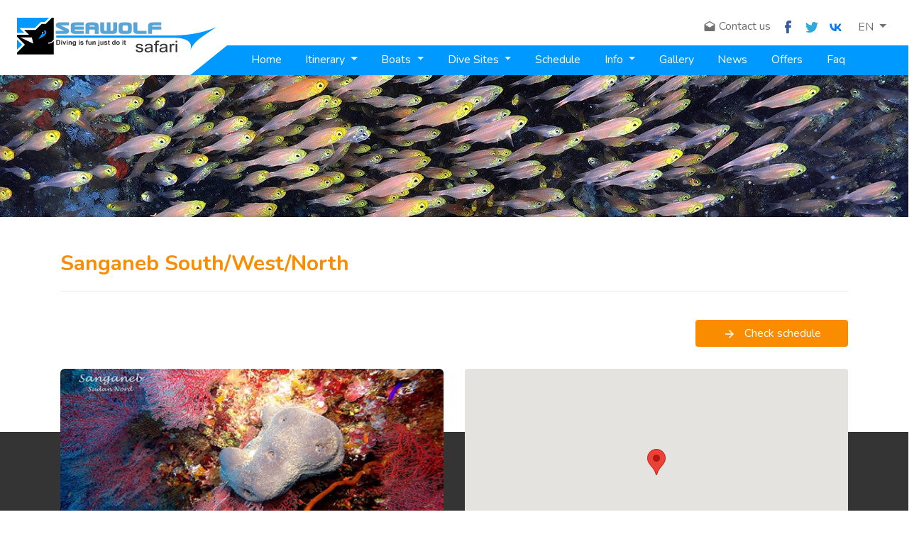

--- FILE ---
content_type: text/html; charset=utf-8
request_url: https://www.seawolf-safari.de/divesite/sanganeb-south-west-north
body_size: 11607
content:



<!DOCTYPE html>
<html>
<head>
    <meta charset="utf-8" />
    <title>Sanganeb South/West/North</title>
    <meta name="viewport" content="width=device-width, initial-scale=1.0" />
    <meta name="description" content="Sanganeb South/West/North" />
    <meta http-equiv="X-UA-Compatible" content="IE=edge" />
    <!--START FAVICONS-->
<link rel="apple-touch-icon" sizes="180x180" href="/images/favicon/apple-touch-icon.png">
<link rel="icon" type="image/png" sizes="32x32" href="/images/favicon/favicon-32x32.png">
<link rel="icon" type="image/png" sizes="16x16" href="/images/favicon/favicon-16x16.png">
<link rel="mask-icon" href="/images/favicon/safari-pinned-tab.svg" color="#0099ff">
<link rel="shortcut icon" href="/images/favicon/favicon.ico">
<meta name="apple-mobile-web-app-title" content="Sea Wolf">
<meta name="application-name" content="Sea Wolf">
<meta name="msapplication-TileColor" content="#0099ff">
<meta name="msapplication-config" content="/images/favicon/browserconfig.xml">
<meta name="theme-color" content="#ffffff">
<!--End FAVICONS-->


    <link href="https://fonts.googleapis.com/css2?family=Nunito:wght@300;400;600;700&display=swap" rel="stylesheet">
    <link href="https://fonts.googleapis.com/css2?family=Audiowide&display=swap" rel="stylesheet">
    <link href="https://fonts.googleapis.com/css?family=Material+Icons|Material+Icons+Outlined|Material+Icons+Two+Tone|Material+Icons+Round|Material+Icons+Sharp" rel="stylesheet">

    
        <link href="/lib/twitter-bootstrap/css/bootstrap.min.css" rel="stylesheet" />
        <link href="/lib/bootstrap-datepicker/css/bootstrap-datepicker.css" rel="stylesheet" />
        <link href="/lib/jQuery.mmenu/mmenu.css" rel="stylesheet" />
        <link href="/lib/jQuery-Validation-Engine/validationEngine.jquery.min.css" rel="stylesheet" />
        <link href="/lib/OwlCarousel2/assets/owl.carousel.min.css" rel="stylesheet" />
        <link href="/lib/OwlCarousel2/assets/owl.theme.default.min.css" rel="stylesheet" />
        <link href="/lib/magnific-popup.js/magnific-popup.min.css" rel="stylesheet" />
        <link href="/js/vendors/responsive-tables/jquery-responsive-tables.css" rel="stylesheet" />
        <link href="/lib/toastr.js/toastr.min.css" rel="stylesheet" />
        <link href="/css/schedule.min.css?v=VyjYkENzjVErANEZAY6meuExxaH0GbNeXvERRCNKsDw" rel="stylesheet" />
        <link href="/css/faq.css?v=HDsOFU5QJiVJkalqwV5GBf-FAi0Vkgj7oY2o0LppeLI" rel="stylesheet" />
        <link href="/css/site.min.css?v=iDl_Rl9sgNFoI93vZoWena1G5EMbQ9dIr5xeR_-9esI" rel="stylesheet" />
        <link href="/css/breakpoints.min.css?v=3c-7kEZPXUSKSMCRcQgaijH9HS2BC-jar12vBG9SJCk" rel="stylesheet" />
    
    
    
</head>
<body>

    <main id="main">
        <header class="initial-header container-fluid">
            <div class="row">
                <div class="col-lg-3 offset-lg-1">
                    <div class="row">
                        <div class="col-2">
                            <a href="#mobileMenu" id="my-button" class="d-inline-block d-lg-none menu-bars text-right">
                                <i class="material-icons">reorder</i>
                            </a>
                        </div>
                        <div class="col-8 col-lg-12">
                            <a id="main-logo" href="/">
                                <img src="/images/sea-wolf-logo.png" alt="Sea Wolf Safari" class="img-fluid float-right" />
                            </a>
                        </div>
                    </div>
                </div>
                <div class="col-lg-8 p-lg-0">
                    <div class="row">
                        <div class="col-lg-9 mb-2 subnav-wrapper">

                            

<div class="dropdown language-dropdown">
    <a class="btn dropdown-toggle" href="#" role="button"
       id="dropdownMenuLink" data-toggle="dropdown">
        EN
    </a>

    <div class="dropdown-menu" aria-labelledby="dropdownMenuLink">
                <a class="dropdown-item" href="/divesite/sanganeb-south-west-north">
                    <img src="/images/languages/en.png" alt="" /> ENGLISH
                </a>
                <a class="dropdown-item" href="/ru/divesite/sanganeb-south-west-north">
                    <img src="/images/languages/ru.png" alt="" /> &#x420;&#x423;&#x421;&#x421;&#x41A;&#x418;&#x419;
                </a>
                <a class="dropdown-item" href="/de/divesite/sanganeb-south-west-north">
                    <img src="/images/languages/de.png" alt="" /> DEUTSCH
                </a>

    </div>
</div>


                            <nav class="subnav-top">
                                <a href="/contact-us" class="d-none d-lg-inline">
                                    <i class="material-icons">drafts</i>

                                    Contact us
                                </a>

                                <a href="https://www.facebook.com/seawolf.divingsafari" target="_blank" class="mr-2">

                                    <svg xmlns="http://www.w3.org/2000/svg" width="8.966" height="18.095" viewBox="0 0 8.966 18.095">
                                        <path id="Path_2024" data-name="Path 2024" d="M.647,10.326h1.1a.209.209,0,0,1,.194.194v6.927a.649.649,0,0,0,.647.647H5.114a.649.649,0,0,0,.647-.647v-6.96a.209.209,0,0,1,.194-.194H7.769a.634.634,0,0,0,.647-.55l.421-2.525a.683.683,0,0,0-.647-.777H6.053a.29.29,0,0,1-.291-.291V4.532a.581.581,0,0,1,.647-.647h1.91a.649.649,0,0,0,.647-.647V.647A.649.649,0,0,0,8.319,0h-2.3C1.845,0,1.942,3.4,1.942,3.884V6.247a.209.209,0,0,1-.194.194H.647A.649.649,0,0,0,0,7.089V9.614A.686.686,0,0,0,.647,10.326Z" fill="#3C5B9B" />
                                    </svg>

                                </a>
                                <a href="https://twitter.com/SeawolfCici" target="_blank">
                                    <svg xmlns="http://www.w3.org/2000/svg" width="18.663" height="14.775" viewBox="0 0 18.663 14.775">
                                        <path id="Path_2217" data-name="Path 2217" d="M27.109,12.245a7.789,7.789,0,0,1-2.432.906,3.867,3.867,0,0,0-2.794-1.178,3.78,3.78,0,0,0-3.828,3.73,3.715,3.715,0,0,0,.1.85,10.969,10.969,0,0,1-7.891-3.9,3.642,3.642,0,0,0-.519,1.875,3.706,3.706,0,0,0,1.7,3.1,3.9,3.9,0,0,1-1.734-.466v.047a3.76,3.76,0,0,0,3.072,3.658,3.94,3.94,0,0,1-1.73.063,3.824,3.824,0,0,0,3.577,2.591,7.812,7.812,0,0,1-4.755,1.6,8,8,0,0,1-.914-.052,11.054,11.054,0,0,0,5.87,1.675A10.672,10.672,0,0,0,25.725,16.135c0-.161,0-.323-.01-.483a7.662,7.662,0,0,0,1.91-1.931,7.791,7.791,0,0,1-2.2.587A3.761,3.761,0,0,0,27.109,12.245Z" transform="translate(-8.962 -11.973)" fill="#2DAAE1" />
                                    </svg>
                                </a>
                                <a href="https://vk.com/public217445024" target="_blank" class="ml-0">
                                    <svg width="25" height="25" viewBox="0 0 30 30" fill="none" xmlns="http://www.w3.org/2000/svg"><path d="M15.96 21.61c-6.84 0-10.74-4.68-10.9-12.48H8.5c.11 5.72 2.63 8.14 4.63 8.64V9.13h3.23v4.93c1.97-.21 4.05-2.46 4.75-4.94h3.22a9.53 9.53 0 0 1-4.38 6.23 9.87 9.87 0 0 1 5.13 6.26h-3.55c-.76-2.37-2.66-4.21-5.17-4.46v4.46h-.39Z" fill="#07F"></path></svg>
                                </a>
                            </nav>
                        </div>

                    </div>
                    <nav class="nav-site d-none d-lg-block">
                        <ul class="nav main-menu">
                            <li class="nav-item slanting">
                                <a class="nav-link " href="/">
                                    Home
                                </a>
                            </li>
                            <li class="nav-item dropdown">
                                <a class="nav-link dropdown-toggle " href="javascript:{}" data-toggle="dropdown">
                                    Itinerary
                                </a>
                                <div class="dropdown-menu">
                                        <a class="dropdown-item" href="/itinerary/north-brothers-daedalus-elphinstone">
                                            north-brothers-daedalus-elphinstone
                                        </a>
                                        <a class="dropdown-item" href="/itinerary/north-wrecks">
                                            North Wrecks
                                        </a>
                                        <a class="dropdown-item" href="/itinerary/north-strait-of-tiran">
                                            North &amp; Strait of Tiran
                                        </a>
                                        <a class="dropdown-item" href="/itinerary/strait-of-tiran-dahab">
                                            Strait of Tiran &amp; Dahab
                                        </a>
                                        <a class="dropdown-item" href="/itinerary/north-wrecks-ss-turkia">
                                            North Wrecks &amp; SS Turkia
                                        </a>
                                        <a class="dropdown-item" href="/itinerary/red-sea-classic">
                                            Red Sea Classic
                                        </a>
                                        <a class="dropdown-item" href="/itinerary/fury-shoals">
                                            Fury Shoals
                                        </a>
                                        <a class="dropdown-item" href="/itinerary/deep-south-st-johns">
                                            Deep South/St. Johns
                                        </a>
                                        <a class="dropdown-item" href="/itinerary/abu-fendera">
                                            Abu Fendera
                                        </a>
                                        <a class="dropdown-item" href="/itinerary/abu-fendera-10-days">
                                            Abu Fendera 10 days
                                        </a>
                                        <a class="dropdown-item" href="/itinerary/abu-fendera-11-days">
                                            Abu Fendera 11 days
                                        </a>
                                        <a class="dropdown-item" href="/itinerary/brother-islands-elphinstone">
                                            Brother Islands &amp; Elphinstone
                                        </a>
                                        <a class="dropdown-item" href="/itinerary/north-wrecks-brother-islands">
                                            North Wrecks &amp; Brother Islands
                                        </a>
                                        <a class="dropdown-item" href="/itinerary/north-wrecks-brother-islands-elphinstone">
                                            North Wrecks &amp; Brother Islands &amp; Elphinstone
                                        </a>
                                        <a class="dropdown-item" href="/itinerary/daedalus-fury-shoals-elphinstone">
                                            Daedalus-Fury Shoals-Elphinstone
                                        </a>
                                        <a class="dropdown-item" href="/itinerary/mp-north">
                                            MP North (Brothers/Daedalus/Elphinstone)
                                        </a>
                                        <a class="dropdown-item" href="/itinerary/mp-south">
                                            MP South (Daedalus/Zabargad/Rocky Island)
                                        </a>
                                        <a class="dropdown-item" href="/itinerary/mp-south-classic">
                                            MP South Classic (Zabargad/Rocky Island/St. Johns)       
                                        </a>
                                        <a class="dropdown-item" href="/itinerary/red-sea-highlight">
                                            Red Sea Highlight
                                        </a>
                                        <a class="dropdown-item" href="/itinerary/sudan-north">
                                            Sudan North
                                        </a>
                                        <a class="dropdown-item" href="/itinerary/sudan-best-of">
                                            Sudan Best of
                                        </a>
                                        <a class="dropdown-item" href="/itinerary/sudan-deep-south">
                                            Sudan Deep South
                                        </a>
                                        <a class="dropdown-item" href="/itinerary/north-tiran-dahab-brothers-11-days">
                                            North / Strait of Tiran / Dahab / Brother Islands 11 days
                                        </a>
                                        <a class="dropdown-item" href="/itinerary/deeb-south-st-johns-russian-federation">
                                            Deep South/St. Johns - Russian Federation
                                        </a>
                                        <a class="dropdown-item" href="/itinerary/strait-of-tiran-dahab-russian-federation">
                                            Strait of Tiran &amp; Dahab - Russian Federation
                                        </a>
                                        <a class="dropdown-item" href="/itinerary/mp-south-russian-federation">
                                            MP South (Daedalus/Zabargad/Rocky Island) - Russian Federation
                                        </a>
                                        <a class="dropdown-item" href="/itinerary/strait-of-tian-dahab-russian-federation">
                                            Strait of Tiran &amp; Dahab - Russian Federation
                                        </a>
                                        <a class="dropdown-item" href="/itinerary/daedalus_fury_shoal_elphinstone_russian_federation">
                                            Daedalus/Fury Shoals/Elphinstone - Russian Federation
                                        </a>
                                        <a class="dropdown-item" href="/itinerary/st-johns-elba-reef-10-days">
                                            St. Johns / Elba Reef
                                        </a>
                                        <a class="dropdown-item" href="/itinerary/kite-safari">
                                            Kite-safari
                                        </a>
                                        <a class="dropdown-item" href="/itinerary/famaly-safari">
                                            Family safari
                                        </a>
                                        <a class="dropdown-item" href="/itinerary/dolphin-safari">
                                            Dolphins, turtles and dugongs
                                        </a>

                                </div>
                            </li>
                            <li class="nav-item dropdown">
                                <a class="nav-link dropdown-toggle " href="javascript:{}" data-toggle="dropdown">

                                    Boats
                                </a>
                                <div class="dropdown-menu">
                                        <a class="dropdown-item" href="/boat/seawolf-dominator">
                                            Seawolf Dominator
                                        </a>
                                        <a class="dropdown-item" href="/boat/seawolf-steel">
                                            Seawolf Steel
                                        </a>

                                </div>
                            </li>




                            <li class="nav-item dropdown">
                                <a class="nav-link dropdown-toggle" href="#" id="navbarDropdownMenuLink" data-toggle="dropdown" aria-haspopup="true" aria-expanded="false">
                                    Dive Sites
                                </a>
                                <ul class="dropdown-menu" aria-labelledby="navbarDropdownMenuLink">

                                        <li class="dropdown-submenu">
                                            <a class="dropdown-item dropdown-toggle" href="javascript:;">North Safaris</a>
                                            <ul class="dropdown-menu">

                                                    <li>
                                                        <a class="dropdown-item" href="/divesite/shaab-el-erg">
                                                            Shaab el Erg
                                                        </a>
                                                    </li>
                                                    <li>
                                                        <a class="dropdown-item" href="/divesite/shaabruhr-umm-gamar">
                                                            Shaabruhr Umm Gamar
                                                        </a>
                                                    </li>
                                                    <li>
                                                        <a class="dropdown-item" href="/divesite/bluff-point">
                                                            Bluff Point
                                                        </a>
                                                    </li>
                                                    <li>
                                                        <a class="dropdown-item" href="/divesite/siyoul-kebira">
                                                            Siyoul Kebira
                                                        </a>
                                                    </li>
                                                    <li>
                                                        <a class="dropdown-item" href="/divesite/siyoul-soraya">
                                                            Siyoul Soraya
                                                        </a>
                                                    </li>
                                                    <li>
                                                        <a class="dropdown-item" href="/divesite/shaab-umm-usk">
                                                            Shaab Umm Usk
                                                        </a>
                                                    </li>
                                                    <li>
                                                        <a class="dropdown-item" href="/divesite/umm-gammar">
                                                            Umm Gammar
                                                        </a>
                                                    </li>
                                                    <li>
                                                        <a class="dropdown-item" href="/divesite/carless-reef">
                                                            Carless Reef
                                                        </a>
                                                    </li>
                                                    <li>
                                                        <a class="dropdown-item" href="/divesite/jackson-reef">
                                                            Jackson Reef
                                                        </a>
                                                    </li>
                                                    <li>
                                                        <a class="dropdown-item" href="/divesite/woodhouse-reef">
                                                            Woodhouse Reef
                                                        </a>
                                                    </li>
                                                    <li>
                                                        <a class="dropdown-item" href="/divesite/thomas-reef">
                                                            Thomas Reef
                                                        </a>
                                                    </li>
                                                    <li>
                                                        <a class="dropdown-item" href="/divesite/gordon-reef">
                                                            Gordon Reef
                                                        </a>
                                                    </li>
                                                    <li>
                                                        <a class="dropdown-item" href="/divesite/laguna-reef-north-and-south">
                                                            Laguna Reef North &amp; South
                                                        </a>
                                                    </li>
                                                    <li>
                                                        <a class="dropdown-item" href="/divesite/shaab-mahmud-with-dunraven">
                                                            Shaab Mahmud with Dunraven
                                                        </a>
                                                    </li>
                                                    <li>
                                                        <a class="dropdown-item" href="/divesite/ras-mohammed-with-jolanda-and-shark-reef">
                                                            Ras Mohammed with Jolanda &amp; Shark Reef
                                                        </a>
                                                    </li>
                                                    <li>
                                                        <a class="dropdown-item" href="/divesite/blue-hole">
                                                            Blue Hole
                                                        </a>
                                                    </li>
                                                    <li>
                                                        <a class="dropdown-item" href="/divesite/canyon">
                                                            Canyon
                                                        </a>
                                                    </li>
                                                    <li>
                                                        <a class="dropdown-item" href="/divesite/shaab-sheer">
                                                            Shaab Sheer
                                                        </a>
                                                    </li>
                                                    <li>
                                                        <a class="dropdown-item" href="/divesite/panorama-reef">
                                                            Panorama Reef
                                                        </a>
                                                    </li>
                                                    <li>
                                                        <a class="dropdown-item" href="/divesite/ras-abu-soma">
                                                            Ras Abu Soma
                                                        </a>
                                                    </li>
                                                    <li>
                                                        <a class="dropdown-item" href="/divesite/small-giftun-island">
                                                            Small Giftun Island
                                                        </a>
                                                    </li>
                                            </ul>
                                        </li>
                                        <li class="dropdown-submenu">
                                            <a class="dropdown-item dropdown-toggle" href="javascript:;">South Safaris </a>
                                            <ul class="dropdown-menu">

                                                    <li>
                                                        <a class="dropdown-item" href="/divesite/abu-dabab">
                                                            Abu Dabab
                                                        </a>
                                                    </li>
                                                    <li>
                                                        <a class="dropdown-item" href="/divesite/elphinstone-reef">
                                                            Elphinstone 
                                                        </a>
                                                    </li>
                                                    <li>
                                                        <a class="dropdown-item" href="/divesite/shaab-shona">
                                                            Shaab Shona
                                                        </a>
                                                    </li>
                                                    <li>
                                                        <a class="dropdown-item" href="/divesite/abu-kafan">
                                                            Abu Kafan
                                                        </a>
                                                    </li>
                                                    <li>
                                                        <a class="dropdown-item" href="/divesite/dangarus-reef">
                                                            Dangarus Reef
                                                        </a>
                                                    </li>
                                                    <li>
                                                        <a class="dropdown-item" href="/divesite/shaab-marsa-alam">
                                                            Shaab Marsa Alam
                                                        </a>
                                                    </li>
                                                    <li>
                                                        <a class="dropdown-item" href="/divesite/shaab-sharm-gota-sharm">
                                                            Shaab Sharm/Gota Sharm
                                                        </a>
                                                    </li>
                                                    <li>
                                                        <a class="dropdown-item" href="/divesite/abu-galawa-kebir">
                                                            Abu Galawa Kebir
                                                        </a>
                                                    </li>
                                                    <li>
                                                        <a class="dropdown-item" href="/divesite/abu-galawa-soraya">
                                                            Abu Galawa Soraya
                                                        </a>
                                                    </li>
                                                    <li>
                                                        <a class="dropdown-item" href="/divesite/sataya-gota-soraya">
                                                            Sataya Gota Soraya
                                                        </a>
                                                    </li>
                                                    <li>
                                                        <a class="dropdown-item" href="/divesite/sataya-gota-kebir">
                                                            Sataya Gota Kebir
                                                        </a>
                                                    </li>
                                                    <li>
                                                        <a class="dropdown-item" href="/divesite/shaab-claude">
                                                            Shaab Claude
                                                        </a>
                                                    </li>
                                                    <li>
                                                        <a class="dropdown-item" href="/divesite/paradise-reef">
                                                            Paradise Reef
                                                        </a>
                                                    </li>
                                                    <li>
                                                        <a class="dropdown-item" href="/divesite/habili-jaffar">
                                                            Habili Jaffar
                                                        </a>
                                                    </li>
                                                    <li>
                                                        <a class="dropdown-item" href="/divesite/umm-aruk">
                                                            Umm Aruk
                                                        </a>
                                                    </li>
                                                    <li>
                                                        <a class="dropdown-item" href="/divesite/habili-ali">
                                                            Habili Ali
                                                        </a>
                                                    </li>
                                                    <li>
                                                        <a class="dropdown-item" href="/divesite/st-johns-gota-soraya">
                                                            St.Johns Gota Soraya
                                                        </a>
                                                    </li>
                                                    <li>
                                                        <a class="dropdown-item" href="/divesite/st-johns-gota-kebir">
                                                            St. Johns Gota Kebir
                                                        </a>
                                                    </li>
                                                    <li>
                                                        <a class="dropdown-item" href="/divesite/shaab-maksur">
                                                            Shaab Maksur
                                                        </a>
                                                    </li>
                                                    <li>
                                                        <a class="dropdown-item" href="/divesite/dahra-wadi-gimal">
                                                            Dahra Wadi Gimal
                                                        </a>
                                                    </li>
                                                    <li>
                                                        <a class="dropdown-item" href="/divesite/sheleniat">
                                                            Sheleniat
                                                        </a>
                                                    </li>
                                                    <li>
                                                        <a class="dropdown-item" href="/divesite/habili-radir">
                                                            Habili Radir
                                                        </a>
                                                    </li>
                                                    <li>
                                                        <a class="dropdown-item" href="/divesite/shaab-malahi">
                                                            Shaab Malahi
                                                        </a>
                                                    </li>
                                                    <li>
                                                        <a class="dropdown-item" href="/divesite/erg-abu-diab">
                                                            Erg Abu Diab
                                                        </a>
                                                    </li>
                                                    <li>
                                                        <a class="dropdown-item" href="/divesite/gota-eden">
                                                            Gota Eden
                                                        </a>
                                                    </li>
                                                    <li>
                                                        <a class="dropdown-item" href="/divesite/cave-reef">
                                                            Cave Reef
                                                        </a>
                                                    </li>
                                                    <li>
                                                        <a class="dropdown-item" href="/divesite/fasma-abu-fendera">
                                                            Fasma Abu Fendera
                                                        </a>
                                                    </li>
                                                    <li>
                                                        <a class="dropdown-item" href="/divesite/gota-wahed-etnien-abu-fendera">
                                                            Gota Wahed/Etnien Abu Fendera
                                                        </a>
                                                    </li>
                                                    <li>
                                                        <a class="dropdown-item" href="/divesite/farcha-habili-abu-fendera">
                                                            Farcha/Habili Abu Fendera
                                                        </a>
                                                    </li>
                                                    <li>
                                                        <a class="dropdown-item" href="/divesite/shaab-sataya">
                                                            Shaab Sataya
                                                        </a>
                                                    </li>
                                                    <li>
                                                        <a class="dropdown-item" href="/divesite/umm-hal-hal">
                                                            Umm Hal Hal
                                                        </a>
                                                    </li>
                                                    <li>
                                                        <a class="dropdown-item" href="/divesite/elba-reef">
                                                            Elba Reef
                                                        </a>
                                                    </li>
                                            </ul>
                                        </li>
                                        <li class="dropdown-submenu">
                                            <a class="dropdown-item dropdown-toggle" href="javascript:;">Red Sea Wrecks</a>
                                            <ul class="dropdown-menu">

                                                    <li>
                                                        <a class="dropdown-item" href="/divesite/ss-thistlegorm">
                                                            SS Thistlegorm
                                                        </a>
                                                    </li>
                                                    <li>
                                                        <a class="dropdown-item" href="/divesite/ss-turkia">
                                                            SS Turkia
                                                        </a>
                                                    </li>
                                                    <li>
                                                        <a class="dropdown-item" href="/divesite/rosalie-moller">
                                                            Rosalie Moller
                                                        </a>
                                                    </li>
                                                    <li>
                                                        <a class="dropdown-item" href="/divesite/salem-express">
                                                            Salem Express
                                                        </a>
                                                    </li>
                                                    <li>
                                                        <a class="dropdown-item" href="/divesite/abu-nuhas-carnatic">
                                                            Abu Nuhas / Carnatic
                                                        </a>
                                                    </li>
                                                    <li>
                                                        <a class="dropdown-item" href="/divesite/abu-nuhas-chrisoula">
                                                            Abu Nuhas / Chrisoula
                                                        </a>
                                                    </li>
                                                    <li>
                                                        <a class="dropdown-item" href="/divesite/abu-nuhas-ghiannis">
                                                            Abu Nuhas / Ghiannis
                                                        </a>
                                                    </li>
                                                    <li>
                                                        <a class="dropdown-item" href="/divesite/dunraven">
                                                            Dunraven
                                                        </a>
                                                    </li>
                                                    <li>
                                                        <a class="dropdown-item" href="/divesite/jolanda">
                                                            Jolanda
                                                        </a>
                                                    </li>
                                                    <li>
                                                        <a class="dropdown-item" href="/divesite/numidia">
                                                            Numidia
                                                        </a>
                                                    </li>
                                                    <li>
                                                        <a class="dropdown-item" href="/divesite/aida">
                                                            Aida
                                                        </a>
                                                    </li>
                                            </ul>
                                        </li>
                                        <li class="dropdown-submenu">
                                            <a class="dropdown-item dropdown-toggle" href="javascript:;">MP Safaris</a>
                                            <ul class="dropdown-menu">

                                                    <li>
                                                        <a class="dropdown-item" href="/divesite/big-brother-island">
                                                            Big Brother Island
                                                        </a>
                                                    </li>
                                                    <li>
                                                        <a class="dropdown-item" href="/divesite/small-brother-island">
                                                            Small Brother Island
                                                        </a>
                                                    </li>
                                                    <li>
                                                        <a class="dropdown-item" href="/divesite/shaab-disha">
                                                            Shaab - Ras Disha
                                                        </a>
                                                    </li>
                                                    <li>
                                                        <a class="dropdown-item" href="/divesite/daedalus">
                                                            Daedalus
                                                        </a>
                                                    </li>
                                                    <li>
                                                        <a class="dropdown-item" href="/divesite/zabargad">
                                                            Zabargad
                                                        </a>
                                                    </li>
                                                    <li>
                                                        <a class="dropdown-item" href="/divesite/rocky-island">
                                                            Rocky Island
                                                        </a>
                                                    </li>
                                            </ul>
                                        </li>
                                        <li class="dropdown-submenu">
                                            <a class="dropdown-item dropdown-toggle" href="javascript:;">Sudan</a>
                                            <ul class="dropdown-menu">

                                                    <li>
                                                        <a class="dropdown-item" href="/divesite/sanganeb-south-west-north">
                                                            Sanganeb South/West/North
                                                        </a>
                                                    </li>
                                                    <li>
                                                        <a class="dropdown-item" href="/divesite/shaab-rumi">
                                                            Shaab Rumi
                                                        </a>
                                                    </li>
                                                    <li>
                                                        <a class="dropdown-item" href="/divesite/shaab-rumi-south-plateau-with-precontinent">
                                                            Shaab Rumi South Plateau with Precontinent II
                                                        </a>
                                                    </li>
                                                    <li>
                                                        <a class="dropdown-item" href="/divesite/angarosh">
                                                            Angarosh
                                                        </a>
                                                    </li>
                                                    <li>
                                                        <a class="dropdown-item" href="/divesite/qita-el-banna">
                                                            Qita el Banna
                                                        </a>
                                                    </li>
                                                    <li>
                                                        <a class="dropdown-item" href="/divesite/merlo-reef">
                                                            Merlo Reef
                                                        </a>
                                                    </li>
                                                    <li>
                                                        <a class="dropdown-item" href="/divesite/wingate-reef-umbria">
                                                            Wingate Reef with Umbria
                                                        </a>
                                                    </li>
                                                    <li>
                                                        <a class="dropdown-item" href="/divesite/shaab-suedi">
                                                            Shaab Suedi
                                                        </a>
                                                    </li>
                                                    <li>
                                                        <a class="dropdown-item" href="/divesite/mesharifa">
                                                            Mesharifa
                                                        </a>
                                                    </li>
                                                    <li>
                                                        <a class="dropdown-item" href="/divesite/shambaia">
                                                            Shambaia
                                                        </a>
                                                    </li>
                                                    <li>
                                                        <a class="dropdown-item" href="/divesite/abington-reef">
                                                            Abington Reef
                                                        </a>
                                                    </li>
                                                    <li>
                                                        <a class="dropdown-item" href="/divesite/hindi-gider">
                                                            Hindi Gider
                                                        </a>
                                                    </li>
                                                    <li>
                                                        <a class="dropdown-item" href="/divesite/protector-reef">
                                                            Protector Reef
                                                        </a>
                                                    </li>
                                                    <li>
                                                        <a class="dropdown-item" href="/divesite/jumna-reef">
                                                            Jumna Reef
                                                        </a>
                                                    </li>
                                                    <li>
                                                        <a class="dropdown-item" href="/divesite/shaab-ambar">
                                                            Shaab Ambar
                                                        </a>
                                                    </li>
                                                    <li>
                                                        <a class="dropdown-item" href="/divesite/pinnacle">
                                                            Pinnacle
                                                        </a>
                                                    </li>
                                                    <li>
                                                        <a class="dropdown-item" href="/divesite/logan-reef">
                                                            Logan Reef
                                                        </a>
                                                    </li>
                                                    <li>
                                                        <a class="dropdown-item" href="/divesite/keary-reef">
                                                            Keary Reef
                                                        </a>
                                                    </li>
                                                    <li>
                                                        <a class="dropdown-item" href="/divesite/seil-ada-kebir">
                                                            Seil Ada Kebir
                                                        </a>
                                                    </li>
                                                    <li>
                                                        <a class="dropdown-item" href="/divesite/towartit-reef">
                                                            Towartit Reef
                                                        </a>
                                                    </li>
                                                    <li>
                                                        <a class="dropdown-item" href="/divesite/barra-musa-kebir">
                                                            Barra Musa Kebir
                                                        </a>
                                                    </li>
                                                    <li>
                                                        <a class="dropdown-item" href="/divesite/habili-seil-ada">
                                                            Habili Seil Ada
                                                        </a>
                                                    </li>
                                                    <li>
                                                        <a class="dropdown-item" href="/divesite/habili-qab-isa">
                                                            Habili Qab Isa
                                                        </a>
                                                    </li>
                                                    <li>
                                                        <a class="dropdown-item" href="/divesite/dahrat-abida">
                                                            Dahrat Abida
                                                        </a>
                                                    </li>
                                                    <li>
                                                        <a class="dropdown-item" href="/divesite/masamirit">
                                                            Masamirit
                                                        </a>
                                                    </li>
                                                    <li>
                                                        <a class="dropdown-item" href="/divesite/dahrat-ghab">
                                                            Dahrat Ghab
                                                        </a>
                                                    </li>
                                                    <li>
                                                        <a class="dropdown-item" href="/divesite/qab-miyum">
                                                            Qab Miyum
                                                        </a>
                                                    </li>
                                                    <li>
                                                        <a class="dropdown-item" href="/divesite/shaab-loka">
                                                            Shaab Loka
                                                        </a>
                                                    </li>
                                                    <li>
                                                        <a class="dropdown-item" href="/divesite/tamashiya">
                                                            Tamashiya
                                                        </a>
                                                    </li>
                                                    <li>
                                                        <a class="dropdown-item" href="/divesite/darraka">
                                                            Darraka
                                                        </a>
                                                    </li>
                                            </ul>
                                        </li>
                                        <li class="dropdown-submenu">
                                            <a class="dropdown-item dropdown-toggle" href="javascript:;">Sudan wrecks</a>
                                            <ul class="dropdown-menu">

                                                    <li>
                                                        <a class="dropdown-item" href="/divesite/umbria">
                                                            Umbria
                                                        </a>
                                                    </li>
                                            </ul>
                                        </li>
                                </ul>

                            </li>

                            <li class="nav-item">
                                <a class="nav-link" href="/schedule">

                                    Schedule
                                </a>
                            </li>
                            <li class="nav-item dropdown">
                                <a class="nav-link dropdown-toggle" href="javascript:{}" data-toggle="dropdown">

                                    Info
                                </a>
                                <div class="dropdown-menu">
                                    <a class="nav-link" href="/safety">
                                        Safety
                                    </a>
                                    <a class="dropdown-item" href="/onboard-prices">
                                        Onboard Prices
                                    </a>
                                </div>
                            </li>
                            <li class="nav-item">
                                <a class="nav-link" href="/gallery">
                                    Gallery
                                </a>
                            </li>
                            <li class="nav-item">
                                <a class="nav-link" href="/news">
                                    News
                                </a>
                            </li>
                            <li class="nav-item">
                                <a class="nav-link" href="/Offers">
                                    Offers
                                </a>
                            </li>
                            <li class="nav-item">
                                <a class="nav-link" href="/faq">
                                    faq
                                </a>
                            </li>
                        </ul>
                    </nav>

                </div>
            </div>
        </header>


        
<!-------- PAGE BANNER ---------->
<div class="page-banner">
    <img src="/photos/banners/Glasfische_lg.jpg" alt="Dive Site" class="img-fluid" />
</div>

<!-------- QUICK FACTS ---------->
<section class="container pt-5 pb-extra">
    <h1 class="title-underlined-grey">Sanganeb South/West/North</h1>
    <div class="row">
        <div class="col-lg-9 col-md-6">
            <ul class="list-unstyled list-checked two-columns d-lg-flex flex-wrap mt-0">

            </ul>
        </div>
        <!--/col-->
        <div class="col-lg-3 col-md-6 text-right equal-buttons-wrapper">
            <form method="post">
                <div class="choose-file mb-3">

                </div>
            <input name="__RequestVerificationToken" type="hidden" value="CfDJ8MtEwtEJy_JKmeTEJzKZ5kWQ1WcqkZDu183zem4vAwMs85Bufv_6tTDIOejSUnLQuAt0u_IU5oHEh1dfHOW42BEr54MhwoA7SlUgGqgIydn0l1g4ZJ5RBPJfwD4C07-XMkbTLg5Qwmq7fvulPbl7RVg" /></form>
            <a href="/schedule" class="btn btn-orange icon-left">
                <i class="material-icons right-arrow ">arrow_forward</i>
                Check schedule
            </a>
        </div>
        <!--/col-->
    </div>
    <!--/row-->
</section>
<!--/container-->
<!-------- DIVESITE DESC ---------->
<div class="bg-black pb-5 pt-1">
    <article class="container container-up">
        <div class="row">
            <div class="col-lg-6 gallery-thumbs">
                <div class="owl-carousel owl-theme rounded carousel-dots-orange carousel-divesite">

                    <div class="overlay-black">
                        <a href="/photos/dive-sites/Sanganeb-8 (1)new_lg.jpg" class="popup-image">
                            <img src="/photos/dive-sites/Sanganeb-8 (1)new_sm.jpg" alt="Dive Site" />
                        </a>
                    </div>


                </div>
            </div>
            <div class="col-lg-6 mt-3 mt-lg-0">
                <div class="map-wrapper my-3 my-md-0">
                    <div id="map" style="width: 100%; height: 300px; border: 0" class="rounded"></div>
                </div>
            </div>
        </div>
        <!--/row-->
        <h3 class="mt-3">
            Overview
        </h3>
        <p>
            This reef is one of the most outstanding dive sites in Sudan. It has a breathtaking variety of underwater fauna and flora.
        </p>
        <h3>Description</h3>
        <p>
            The south side with the southwest plateau<br/>The most dives  are done on the southwest plateau. <br/>The south side forms a vertical reef wall down to a depth of 10 meters and changes into a sloping hillside below.  The upper area is craggy and forms numerous small caves and crevices. Above forests of leather coral, one encounters porcupinefish. <br/>The southwest plateau follows to the west. On its base, at a depth of 10 to 15 meters, there are large table corals. Numerous whip corals rise from the bottom, some of them forming entire forests. With such an abundance of species, it is difficult to decide in which direction to continue the dive. On the one hand the pulsating life on the plateau attracts, on the other hand in the area of the edge, as also at the whole outer wall of the reef, grey reef sharks, black tip and hammerhead sharks can be encountered. With a little luck, sea turtles or passing manta rays can be spotted.<br/>The outer edge of the plateau starts at its base at 10 meters and drops to about 33 meters at the extreme southwest tip. At this point, the very craggy outer wall runs almost vertically and forms overhangs. A number of small coral columns, some of which are beautifully covered with purple soft corals, invite you to observe and photograph them. A large swarm of barracudas, which is loyal to its location, makes its circles. It is so trusting that a careful diver can swim up to arm's length to individual animals. A huge school of spiny mackerel is also common. Vermillion seabass occur in this coral garden in  limitless numbers. A variety of sponges, leather corals, gorgonians and fire corals settle on the bottom. At the foot of the upper reef wall, a sandy strip runs along the plateau, where large green giant triggerfish have dug their nests into the sand. Caution is advised there as they aggressively defend their nests. The reef wall above the plateau base is so crevassed up to 10 meters that canyons have formed. They are easy to dive.<br/>North plateau<br/>Directly adjacent to the northern tip is an elongated plateau. <br/>The approach to the plateau starts at a depth of 4 meters. Due to the swell and the often stronger currents, it is rarely suitable for diving. However, from its outer edge you can beautifully observe the many small reef fish swimming around in the play of the waves.<br/>Below the first step there is a beautiful slope covered with soft and hard corals. It flows into a channel at a depth of 25 meters. The often strong current makes it impossible to swim against it.<br/>To the north, the plateau rises again to 20 meters and then becomes a steep drop-off. Along the outer side shoals of spiny mackerels, fusiliers and copper snappers pass by. Below them soft corals sway in the current.<br/>The slope offers a magnificent sight. It is covered with numerous soft corals and fan corals that stretch their bodies into the open water.<br/>In the shallower area you may encounter a shoal of barracuda or large groups of double spotted snappers....
        </p>
        <h3> Hotspots</h3>
        <ul class="list-unstyled list-checked">
                <li>
                    Gray reef sharks, blacktip and hammerhead sharks
                </li>
        </ul>
    </article>
    <!--/container-->
</div>
<!--/bg-->
<!--/bg-->

        <footer class="main-footer">
            <div class="container py-3 py-lg-5">
                <div class="row">
                    <div class="col-md-6 col-lg-4 weather-container" data-api-key="dc9ed5a451686e719ca4fc272a8e4739"
                         data-language-id="2057" data-city-id="361291" data-icon-pack="white">

                        <h3>
                            Weather
                        </h3>
                        <div class="d-flex flex-wrap" id="weather-div">
                            <span class="weather-desc">
                                <img :src="imageFullPath">
                                <span>{{airTemp}}°C <small> Air Temp </small></span>
                            </span>
                            <span class="weather-desc">
                                <img src="/images/icons/water.svg" />
                                <span>21°C <small> Water Temp</small></span>
                            </span>
                            <span>  7mm long wetsuit </span>
                        </div>
                    </div>
                    <div class="col-md-6 col-lg-5 contacts-container">
                        <h3>
                            Contact Info
                        </h3>
                        <address>
                            <i class="material-icons">room</i>Old Sheraton Street, Hurghada, Red Sea, Egypt
                        </address>
                        <address>
                            <i class="material-icons">phone</i><a href="tel:00201227461076">&#x2B;20 12 27 46 1076</a>
                        </address>
                        <address>
                            <i class="material-icons">email</i><a href="/cdn-cgi/l/email-protection#7d14131b123d0e181c0a12111b5019140b14131a531918"><span class="__cf_email__" data-cfemail="a8c1c6cec7e8dbcdc9dfc7c4ce85ccc1dec1c6cf86cccd">[email&#160;protected]</span></a>
                        </address>
                    </div>
                    <div class="col-lg-3">
                        <h3>   Keep up to date</h3>
                        <div class="input-group mb-3">
                            <input id="newsletterEmail" type="email" class="form-control form-control-black">
                            <div class="input-group-append">
                                <button class="btn btn-orange" id="btnSubscribe" type="button">
                                    Subscribe
                                </button>
                            </div>
                        </div>
                        <div class="social-container">
                            <a href="https://www.facebook.com/seawolf.divingsafari" target="_blank">

                                <svg xmlns="http://www.w3.org/2000/svg" width="8.966" height="18.095" viewBox="0 0 8.966 18.095">
                                    <path id="Path_2024" data-name="Path 2024" d="M.647,10.326h1.1a.209.209,0,0,1,.194.194v6.927a.649.649,0,0,0,.647.647H5.114a.649.649,0,0,0,.647-.647v-6.96a.209.209,0,0,1,.194-.194H7.769a.634.634,0,0,0,.647-.55l.421-2.525a.683.683,0,0,0-.647-.777H6.053a.29.29,0,0,1-.291-.291V4.532a.581.581,0,0,1,.647-.647h1.91a.649.649,0,0,0,.647-.647V.647A.649.649,0,0,0,8.319,0h-2.3C1.845,0,1.942,3.4,1.942,3.884V6.247a.209.209,0,0,1-.194.194H.647A.649.649,0,0,0,0,7.089V9.614A.686.686,0,0,0,.647,10.326Z" />
                                </svg>

                            </a>
                            <a href="https://twitter.com/SeawolfCici" target="_blank">
                                <svg xmlns="http://www.w3.org/2000/svg" width="18.663" height="14.775" viewBox="0 0 18.663 14.775">
                                    <path id="Path_2217" data-name="Path 2217" d="M27.109,12.245a7.789,7.789,0,0,1-2.432.906,3.867,3.867,0,0,0-2.794-1.178,3.78,3.78,0,0,0-3.828,3.73,3.715,3.715,0,0,0,.1.85,10.969,10.969,0,0,1-7.891-3.9,3.642,3.642,0,0,0-.519,1.875,3.706,3.706,0,0,0,1.7,3.1,3.9,3.9,0,0,1-1.734-.466v.047a3.76,3.76,0,0,0,3.072,3.658,3.94,3.94,0,0,1-1.73.063,3.824,3.824,0,0,0,3.577,2.591,7.812,7.812,0,0,1-4.755,1.6,8,8,0,0,1-.914-.052,11.054,11.054,0,0,0,5.87,1.675A10.672,10.672,0,0,0,25.725,16.135c0-.161,0-.323-.01-.483a7.662,7.662,0,0,0,1.91-1.931,7.791,7.791,0,0,1-2.2.587A3.761,3.761,0,0,0,27.109,12.245Z" transform="translate(-8.962 -11.973)" />
                                </svg>
                            </a>
                            <a href="https://vk.com/public217445024" target="_blank">
                                <svg width="25" height="25" viewBox="0 0 30 30" fill="none" xmlns="http://www.w3.org/2000/svg">
                                    <path d="M15.96 21.61c-6.84 0-10.74-4.68-10.9-12.48H8.5c.11 5.72 2.63 8.14 4.63 8.64V9.13h3.23v4.93c1.97-.21 4.05-2.46 4.75-4.94h3.22a9.53 9.53 0 0 1-4.38 6.23 9.87 9.87 0 0 1 5.13 6.26h-3.55c-.76-2.37-2.66-4.21-5.17-4.46v4.46h-.39Z"></path>
                                </svg>
                            </a>
                        </div>
                    </div>
                </div>
            </div>
            <div class="sub-footer py-3">
                <div class="container">
                    <div class="row">
                        <div class="col-md-5">
                            © 2026
                            Seawolf Diving Safari. All Rights Reserved
                        </div>
                        <div class="col-md-3 text-center">
                            <a class="mr-3" href="/terms-and-conditions">Terms & Conditions</a>
                            <a href="/imprint">Imprint</a>
                        </div>
                        <div class="col-md-4 text-md-right">
                            Powered by

                                <a href="https://innovixsolutions.com/" target="_blank">Innovix Solutions</a>
                        </div>
                    </div>
                </div>
            </div>
        </footer>

        <!------------- Special Offer Modal ------------->
        <!------------- Mobile Menu mmenu ------------->
        <nav id="mobileMenu">
            <ul>
                <li class="">
                    <a href="/">
                        Home
                    </a>
                </li>
                <li class="">
                    <span class="dropdown-menu">
                        Itinerary
                    </span>
                    <ul>
                            <li>
                                <a class="dropdown-item" href="/itinerary/north-brothers-daedalus-elphinstone">
                                    north-brothers-daedalus-elphinstone
                                </a>
                            </li>
                            <li>
                                <a class="dropdown-item" href="/itinerary/north-wrecks">
                                    North Wrecks
                                </a>
                            </li>
                            <li>
                                <a class="dropdown-item" href="/itinerary/north-strait-of-tiran">
                                    North &amp; Strait of Tiran
                                </a>
                            </li>
                            <li>
                                <a class="dropdown-item" href="/itinerary/strait-of-tiran-dahab">
                                    Strait of Tiran &amp; Dahab
                                </a>
                            </li>
                            <li>
                                <a class="dropdown-item" href="/itinerary/north-wrecks-ss-turkia">
                                    North Wrecks &amp; SS Turkia
                                </a>
                            </li>
                            <li>
                                <a class="dropdown-item" href="/itinerary/red-sea-classic">
                                    Red Sea Classic
                                </a>
                            </li>
                            <li>
                                <a class="dropdown-item" href="/itinerary/fury-shoals">
                                    Fury Shoals
                                </a>
                            </li>
                            <li>
                                <a class="dropdown-item" href="/itinerary/deep-south-st-johns">
                                    Deep South/St. Johns
                                </a>
                            </li>
                            <li>
                                <a class="dropdown-item" href="/itinerary/abu-fendera">
                                    Abu Fendera
                                </a>
                            </li>
                            <li>
                                <a class="dropdown-item" href="/itinerary/abu-fendera-10-days">
                                    Abu Fendera 10 days
                                </a>
                            </li>
                            <li>
                                <a class="dropdown-item" href="/itinerary/abu-fendera-11-days">
                                    Abu Fendera 11 days
                                </a>
                            </li>
                            <li>
                                <a class="dropdown-item" href="/itinerary/brother-islands-elphinstone">
                                    Brother Islands &amp; Elphinstone
                                </a>
                            </li>
                            <li>
                                <a class="dropdown-item" href="/itinerary/north-wrecks-brother-islands">
                                    North Wrecks &amp; Brother Islands
                                </a>
                            </li>
                            <li>
                                <a class="dropdown-item" href="/itinerary/north-wrecks-brother-islands-elphinstone">
                                    North Wrecks &amp; Brother Islands &amp; Elphinstone
                                </a>
                            </li>
                            <li>
                                <a class="dropdown-item" href="/itinerary/daedalus-fury-shoals-elphinstone">
                                    Daedalus-Fury Shoals-Elphinstone
                                </a>
                            </li>
                            <li>
                                <a class="dropdown-item" href="/itinerary/mp-north">
                                    MP North (Brothers/Daedalus/Elphinstone)
                                </a>
                            </li>
                            <li>
                                <a class="dropdown-item" href="/itinerary/mp-south">
                                    MP South (Daedalus/Zabargad/Rocky Island)
                                </a>
                            </li>
                            <li>
                                <a class="dropdown-item" href="/itinerary/mp-south-classic">
                                    MP South Classic (Zabargad/Rocky Island/St. Johns)       
                                </a>
                            </li>
                            <li>
                                <a class="dropdown-item" href="/itinerary/red-sea-highlight">
                                    Red Sea Highlight
                                </a>
                            </li>
                            <li>
                                <a class="dropdown-item" href="/itinerary/sudan-north">
                                    Sudan North
                                </a>
                            </li>
                            <li>
                                <a class="dropdown-item" href="/itinerary/sudan-best-of">
                                    Sudan Best of
                                </a>
                            </li>
                            <li>
                                <a class="dropdown-item" href="/itinerary/sudan-deep-south">
                                    Sudan Deep South
                                </a>
                            </li>
                            <li>
                                <a class="dropdown-item" href="/itinerary/north-tiran-dahab-brothers-11-days">
                                    North / Strait of Tiran / Dahab / Brother Islands 11 days
                                </a>
                            </li>
                            <li>
                                <a class="dropdown-item" href="/itinerary/deeb-south-st-johns-russian-federation">
                                    Deep South/St. Johns - Russian Federation
                                </a>
                            </li>
                            <li>
                                <a class="dropdown-item" href="/itinerary/strait-of-tiran-dahab-russian-federation">
                                    Strait of Tiran &amp; Dahab - Russian Federation
                                </a>
                            </li>
                            <li>
                                <a class="dropdown-item" href="/itinerary/mp-south-russian-federation">
                                    MP South (Daedalus/Zabargad/Rocky Island) - Russian Federation
                                </a>
                            </li>
                            <li>
                                <a class="dropdown-item" href="/itinerary/strait-of-tian-dahab-russian-federation">
                                    Strait of Tiran &amp; Dahab - Russian Federation
                                </a>
                            </li>
                            <li>
                                <a class="dropdown-item" href="/itinerary/daedalus_fury_shoal_elphinstone_russian_federation">
                                    Daedalus/Fury Shoals/Elphinstone - Russian Federation
                                </a>
                            </li>
                            <li>
                                <a class="dropdown-item" href="/itinerary/st-johns-elba-reef-10-days">
                                    St. Johns / Elba Reef
                                </a>
                            </li>
                            <li>
                                <a class="dropdown-item" href="/itinerary/kite-safari">
                                    Kite-safari
                                </a>
                            </li>
                            <li>
                                <a class="dropdown-item" href="/itinerary/famaly-safari">
                                    Family safari
                                </a>
                            </li>
                            <li>
                                <a class="dropdown-item" href="/itinerary/dolphin-safari">
                                    Dolphins, turtles and dugongs
                                </a>
                            </li>

                    </ul>
                </li>
                <li class="">
                    <span> Boats</span>
                    <ul>



                            <li>
                                <a class="dropdown-item" href="/boat/seawolf-dominator">
                                    Seawolf Dominator
                                </a>
                            </li>
                            <li>
                                <a class="dropdown-item" href="/boat/seawolf-steel">
                                    Seawolf Steel
                                </a>
                            </li>
                    </ul>
                </li>
                <li>
                    <span> Dive Sites</span>
                    <ul>
                            <li>
                                <a class="dropdown-item" href="javascript:;">North Safaris</a>
                                <ul>

                                        <li>
                                            <a class="dropdown-item" href="/divesite/shaab-el-erg">
                                                Shaab el Erg
                                            </a>
                                        </li>
                                        <li>
                                            <a class="dropdown-item" href="/divesite/shaabruhr-umm-gamar">
                                                Shaabruhr Umm Gamar
                                            </a>
                                        </li>
                                        <li>
                                            <a class="dropdown-item" href="/divesite/bluff-point">
                                                Bluff Point
                                            </a>
                                        </li>
                                        <li>
                                            <a class="dropdown-item" href="/divesite/siyoul-kebira">
                                                Siyoul Kebira
                                            </a>
                                        </li>
                                        <li>
                                            <a class="dropdown-item" href="/divesite/siyoul-soraya">
                                                Siyoul Soraya
                                            </a>
                                        </li>
                                        <li>
                                            <a class="dropdown-item" href="/divesite/shaab-umm-usk">
                                                Shaab Umm Usk
                                            </a>
                                        </li>
                                        <li>
                                            <a class="dropdown-item" href="/divesite/umm-gammar">
                                                Umm Gammar
                                            </a>
                                        </li>
                                        <li>
                                            <a class="dropdown-item" href="/divesite/carless-reef">
                                                Carless Reef
                                            </a>
                                        </li>
                                        <li>
                                            <a class="dropdown-item" href="/divesite/jackson-reef">
                                                Jackson Reef
                                            </a>
                                        </li>
                                        <li>
                                            <a class="dropdown-item" href="/divesite/woodhouse-reef">
                                                Woodhouse Reef
                                            </a>
                                        </li>
                                        <li>
                                            <a class="dropdown-item" href="/divesite/thomas-reef">
                                                Thomas Reef
                                            </a>
                                        </li>
                                        <li>
                                            <a class="dropdown-item" href="/divesite/gordon-reef">
                                                Gordon Reef
                                            </a>
                                        </li>
                                        <li>
                                            <a class="dropdown-item" href="/divesite/laguna-reef-north-and-south">
                                                Laguna Reef North &amp; South
                                            </a>
                                        </li>
                                        <li>
                                            <a class="dropdown-item" href="/divesite/shaab-mahmud-with-dunraven">
                                                Shaab Mahmud with Dunraven
                                            </a>
                                        </li>
                                        <li>
                                            <a class="dropdown-item" href="/divesite/ras-mohammed-with-jolanda-and-shark-reef">
                                                Ras Mohammed with Jolanda &amp; Shark Reef
                                            </a>
                                        </li>
                                        <li>
                                            <a class="dropdown-item" href="/divesite/blue-hole">
                                                Blue Hole
                                            </a>
                                        </li>
                                        <li>
                                            <a class="dropdown-item" href="/divesite/canyon">
                                                Canyon
                                            </a>
                                        </li>
                                        <li>
                                            <a class="dropdown-item" href="/divesite/shaab-sheer">
                                                Shaab Sheer
                                            </a>
                                        </li>
                                        <li>
                                            <a class="dropdown-item" href="/divesite/panorama-reef">
                                                Panorama Reef
                                            </a>
                                        </li>
                                        <li>
                                            <a class="dropdown-item" href="/divesite/ras-abu-soma">
                                                Ras Abu Soma
                                            </a>
                                        </li>
                                        <li>
                                            <a class="dropdown-item" href="/divesite/small-giftun-island">
                                                Small Giftun Island
                                            </a>
                                        </li>
                                </ul>
                            </li>
                            <li>
                                <a class="dropdown-item" href="javascript:;">South Safaris </a>
                                <ul>

                                        <li>
                                            <a class="dropdown-item" href="/divesite/abu-dabab">
                                                Abu Dabab
                                            </a>
                                        </li>
                                        <li>
                                            <a class="dropdown-item" href="/divesite/elphinstone-reef">
                                                Elphinstone 
                                            </a>
                                        </li>
                                        <li>
                                            <a class="dropdown-item" href="/divesite/shaab-shona">
                                                Shaab Shona
                                            </a>
                                        </li>
                                        <li>
                                            <a class="dropdown-item" href="/divesite/abu-kafan">
                                                Abu Kafan
                                            </a>
                                        </li>
                                        <li>
                                            <a class="dropdown-item" href="/divesite/dangarus-reef">
                                                Dangarus Reef
                                            </a>
                                        </li>
                                        <li>
                                            <a class="dropdown-item" href="/divesite/shaab-marsa-alam">
                                                Shaab Marsa Alam
                                            </a>
                                        </li>
                                        <li>
                                            <a class="dropdown-item" href="/divesite/shaab-sharm-gota-sharm">
                                                Shaab Sharm/Gota Sharm
                                            </a>
                                        </li>
                                        <li>
                                            <a class="dropdown-item" href="/divesite/abu-galawa-kebir">
                                                Abu Galawa Kebir
                                            </a>
                                        </li>
                                        <li>
                                            <a class="dropdown-item" href="/divesite/abu-galawa-soraya">
                                                Abu Galawa Soraya
                                            </a>
                                        </li>
                                        <li>
                                            <a class="dropdown-item" href="/divesite/sataya-gota-soraya">
                                                Sataya Gota Soraya
                                            </a>
                                        </li>
                                        <li>
                                            <a class="dropdown-item" href="/divesite/sataya-gota-kebir">
                                                Sataya Gota Kebir
                                            </a>
                                        </li>
                                        <li>
                                            <a class="dropdown-item" href="/divesite/shaab-claude">
                                                Shaab Claude
                                            </a>
                                        </li>
                                        <li>
                                            <a class="dropdown-item" href="/divesite/paradise-reef">
                                                Paradise Reef
                                            </a>
                                        </li>
                                        <li>
                                            <a class="dropdown-item" href="/divesite/habili-jaffar">
                                                Habili Jaffar
                                            </a>
                                        </li>
                                        <li>
                                            <a class="dropdown-item" href="/divesite/umm-aruk">
                                                Umm Aruk
                                            </a>
                                        </li>
                                        <li>
                                            <a class="dropdown-item" href="/divesite/habili-ali">
                                                Habili Ali
                                            </a>
                                        </li>
                                        <li>
                                            <a class="dropdown-item" href="/divesite/st-johns-gota-soraya">
                                                St.Johns Gota Soraya
                                            </a>
                                        </li>
                                        <li>
                                            <a class="dropdown-item" href="/divesite/st-johns-gota-kebir">
                                                St. Johns Gota Kebir
                                            </a>
                                        </li>
                                        <li>
                                            <a class="dropdown-item" href="/divesite/shaab-maksur">
                                                Shaab Maksur
                                            </a>
                                        </li>
                                        <li>
                                            <a class="dropdown-item" href="/divesite/dahra-wadi-gimal">
                                                Dahra Wadi Gimal
                                            </a>
                                        </li>
                                        <li>
                                            <a class="dropdown-item" href="/divesite/sheleniat">
                                                Sheleniat
                                            </a>
                                        </li>
                                        <li>
                                            <a class="dropdown-item" href="/divesite/habili-radir">
                                                Habili Radir
                                            </a>
                                        </li>
                                        <li>
                                            <a class="dropdown-item" href="/divesite/shaab-malahi">
                                                Shaab Malahi
                                            </a>
                                        </li>
                                        <li>
                                            <a class="dropdown-item" href="/divesite/erg-abu-diab">
                                                Erg Abu Diab
                                            </a>
                                        </li>
                                        <li>
                                            <a class="dropdown-item" href="/divesite/gota-eden">
                                                Gota Eden
                                            </a>
                                        </li>
                                        <li>
                                            <a class="dropdown-item" href="/divesite/cave-reef">
                                                Cave Reef
                                            </a>
                                        </li>
                                        <li>
                                            <a class="dropdown-item" href="/divesite/fasma-abu-fendera">
                                                Fasma Abu Fendera
                                            </a>
                                        </li>
                                        <li>
                                            <a class="dropdown-item" href="/divesite/gota-wahed-etnien-abu-fendera">
                                                Gota Wahed/Etnien Abu Fendera
                                            </a>
                                        </li>
                                        <li>
                                            <a class="dropdown-item" href="/divesite/farcha-habili-abu-fendera">
                                                Farcha/Habili Abu Fendera
                                            </a>
                                        </li>
                                        <li>
                                            <a class="dropdown-item" href="/divesite/shaab-sataya">
                                                Shaab Sataya
                                            </a>
                                        </li>
                                        <li>
                                            <a class="dropdown-item" href="/divesite/umm-hal-hal">
                                                Umm Hal Hal
                                            </a>
                                        </li>
                                        <li>
                                            <a class="dropdown-item" href="/divesite/elba-reef">
                                                Elba Reef
                                            </a>
                                        </li>
                                </ul>
                            </li>
                            <li>
                                <a class="dropdown-item" href="javascript:;">Red Sea Wrecks</a>
                                <ul>

                                        <li>
                                            <a class="dropdown-item" href="/divesite/ss-thistlegorm">
                                                SS Thistlegorm
                                            </a>
                                        </li>
                                        <li>
                                            <a class="dropdown-item" href="/divesite/ss-turkia">
                                                SS Turkia
                                            </a>
                                        </li>
                                        <li>
                                            <a class="dropdown-item" href="/divesite/rosalie-moller">
                                                Rosalie Moller
                                            </a>
                                        </li>
                                        <li>
                                            <a class="dropdown-item" href="/divesite/salem-express">
                                                Salem Express
                                            </a>
                                        </li>
                                        <li>
                                            <a class="dropdown-item" href="/divesite/abu-nuhas-carnatic">
                                                Abu Nuhas / Carnatic
                                            </a>
                                        </li>
                                        <li>
                                            <a class="dropdown-item" href="/divesite/abu-nuhas-chrisoula">
                                                Abu Nuhas / Chrisoula
                                            </a>
                                        </li>
                                        <li>
                                            <a class="dropdown-item" href="/divesite/abu-nuhas-ghiannis">
                                                Abu Nuhas / Ghiannis
                                            </a>
                                        </li>
                                        <li>
                                            <a class="dropdown-item" href="/divesite/dunraven">
                                                Dunraven
                                            </a>
                                        </li>
                                        <li>
                                            <a class="dropdown-item" href="/divesite/jolanda">
                                                Jolanda
                                            </a>
                                        </li>
                                        <li>
                                            <a class="dropdown-item" href="/divesite/numidia">
                                                Numidia
                                            </a>
                                        </li>
                                        <li>
                                            <a class="dropdown-item" href="/divesite/aida">
                                                Aida
                                            </a>
                                        </li>
                                </ul>
                            </li>
                            <li>
                                <a class="dropdown-item" href="javascript:;">MP Safaris</a>
                                <ul>

                                        <li>
                                            <a class="dropdown-item" href="/divesite/big-brother-island">
                                                Big Brother Island
                                            </a>
                                        </li>
                                        <li>
                                            <a class="dropdown-item" href="/divesite/small-brother-island">
                                                Small Brother Island
                                            </a>
                                        </li>
                                        <li>
                                            <a class="dropdown-item" href="/divesite/shaab-disha">
                                                Shaab - Ras Disha
                                            </a>
                                        </li>
                                        <li>
                                            <a class="dropdown-item" href="/divesite/daedalus">
                                                Daedalus
                                            </a>
                                        </li>
                                        <li>
                                            <a class="dropdown-item" href="/divesite/zabargad">
                                                Zabargad
                                            </a>
                                        </li>
                                        <li>
                                            <a class="dropdown-item" href="/divesite/rocky-island">
                                                Rocky Island
                                            </a>
                                        </li>
                                </ul>
                            </li>
                            <li>
                                <a class="dropdown-item" href="javascript:;">Sudan</a>
                                <ul>

                                        <li>
                                            <a class="dropdown-item" href="/divesite/sanganeb-south-west-north">
                                                Sanganeb South/West/North
                                            </a>
                                        </li>
                                        <li>
                                            <a class="dropdown-item" href="/divesite/shaab-rumi">
                                                Shaab Rumi
                                            </a>
                                        </li>
                                        <li>
                                            <a class="dropdown-item" href="/divesite/shaab-rumi-south-plateau-with-precontinent">
                                                Shaab Rumi South Plateau with Precontinent II
                                            </a>
                                        </li>
                                        <li>
                                            <a class="dropdown-item" href="/divesite/angarosh">
                                                Angarosh
                                            </a>
                                        </li>
                                        <li>
                                            <a class="dropdown-item" href="/divesite/qita-el-banna">
                                                Qita el Banna
                                            </a>
                                        </li>
                                        <li>
                                            <a class="dropdown-item" href="/divesite/merlo-reef">
                                                Merlo Reef
                                            </a>
                                        </li>
                                        <li>
                                            <a class="dropdown-item" href="/divesite/wingate-reef-umbria">
                                                Wingate Reef with Umbria
                                            </a>
                                        </li>
                                        <li>
                                            <a class="dropdown-item" href="/divesite/shaab-suedi">
                                                Shaab Suedi
                                            </a>
                                        </li>
                                        <li>
                                            <a class="dropdown-item" href="/divesite/mesharifa">
                                                Mesharifa
                                            </a>
                                        </li>
                                        <li>
                                            <a class="dropdown-item" href="/divesite/shambaia">
                                                Shambaia
                                            </a>
                                        </li>
                                        <li>
                                            <a class="dropdown-item" href="/divesite/abington-reef">
                                                Abington Reef
                                            </a>
                                        </li>
                                        <li>
                                            <a class="dropdown-item" href="/divesite/hindi-gider">
                                                Hindi Gider
                                            </a>
                                        </li>
                                        <li>
                                            <a class="dropdown-item" href="/divesite/protector-reef">
                                                Protector Reef
                                            </a>
                                        </li>
                                        <li>
                                            <a class="dropdown-item" href="/divesite/jumna-reef">
                                                Jumna Reef
                                            </a>
                                        </li>
                                        <li>
                                            <a class="dropdown-item" href="/divesite/shaab-ambar">
                                                Shaab Ambar
                                            </a>
                                        </li>
                                        <li>
                                            <a class="dropdown-item" href="/divesite/pinnacle">
                                                Pinnacle
                                            </a>
                                        </li>
                                        <li>
                                            <a class="dropdown-item" href="/divesite/logan-reef">
                                                Logan Reef
                                            </a>
                                        </li>
                                        <li>
                                            <a class="dropdown-item" href="/divesite/keary-reef">
                                                Keary Reef
                                            </a>
                                        </li>
                                        <li>
                                            <a class="dropdown-item" href="/divesite/seil-ada-kebir">
                                                Seil Ada Kebir
                                            </a>
                                        </li>
                                        <li>
                                            <a class="dropdown-item" href="/divesite/towartit-reef">
                                                Towartit Reef
                                            </a>
                                        </li>
                                        <li>
                                            <a class="dropdown-item" href="/divesite/barra-musa-kebir">
                                                Barra Musa Kebir
                                            </a>
                                        </li>
                                        <li>
                                            <a class="dropdown-item" href="/divesite/habili-seil-ada">
                                                Habili Seil Ada
                                            </a>
                                        </li>
                                        <li>
                                            <a class="dropdown-item" href="/divesite/habili-qab-isa">
                                                Habili Qab Isa
                                            </a>
                                        </li>
                                        <li>
                                            <a class="dropdown-item" href="/divesite/dahrat-abida">
                                                Dahrat Abida
                                            </a>
                                        </li>
                                        <li>
                                            <a class="dropdown-item" href="/divesite/masamirit">
                                                Masamirit
                                            </a>
                                        </li>
                                        <li>
                                            <a class="dropdown-item" href="/divesite/dahrat-ghab">
                                                Dahrat Ghab
                                            </a>
                                        </li>
                                        <li>
                                            <a class="dropdown-item" href="/divesite/qab-miyum">
                                                Qab Miyum
                                            </a>
                                        </li>
                                        <li>
                                            <a class="dropdown-item" href="/divesite/shaab-loka">
                                                Shaab Loka
                                            </a>
                                        </li>
                                        <li>
                                            <a class="dropdown-item" href="/divesite/tamashiya">
                                                Tamashiya
                                            </a>
                                        </li>
                                        <li>
                                            <a class="dropdown-item" href="/divesite/darraka">
                                                Darraka
                                            </a>
                                        </li>
                                </ul>
                            </li>
                            <li>
                                <a class="dropdown-item" href="javascript:;">Sudan wrecks</a>
                                <ul>

                                        <li>
                                            <a class="dropdown-item" href="/divesite/umbria">
                                                Umbria
                                            </a>
                                        </li>
                                </ul>
                            </li>
                    </ul>
                </li>
                <li><a href="/schedule"> Schedule</a></li>
                <li>
                    <span>Info</span>
                    <ul>
                        <li>
                            <a href="/safety">
                                Safety
                            </a>
                        </li>
                        <li>
                            <a href="/onboard-prices">
                                Onboard Prices
                            </a>
                        </li>

                    </ul>
                </li>

                <li>
                    <a href="/gallery">
                        Gallery
                    </a>
                </li>
                <li>
                    <a href="/news">
                        News
                    </a>
                </li>
                <li>
                    <a href="/Offers">
                        <i class="material-icons">directions_boat</i>
                        Offers
                    </a>
                </li>
                <li>
                    <a href="/contact-us">
                        <i class="material-icons">drafts</i>
                        Contact Info
                    </a>
                </li>

            </ul>
        </nav>
    </main>

    <!-- back-to-top link -->


    
        <script data-cfasync="false" src="/cdn-cgi/scripts/5c5dd728/cloudflare-static/email-decode.min.js"></script><script async src="//www.google.com/recaptcha/api.js"></script>
        <script src="/lib/jquery/jquery.min.js"></script>
        <script src="/lib/popper.js/umd/popper.js"></script>
        <script src="/lib/twitter-bootstrap/js/bootstrap.min.js"></script>
        <script src="/lib/magnific-popup.js/jquery.magnific-popup.min.js"></script>
        <script src="/lib/toastr.js/toastr.min.js"></script>
        <script src="/lib/jQuery.mmenu/mmenu.js"></script>
        <script src="/lib/OwlCarousel2/owl.carousel.min.js"></script>
        <script src="https://www.google.com/recaptcha/api.js"></script>
        <script src="https://maps.googleapis.com/maps/api/js?key=AIzaSyAZtt5BfJwGwPQMKBNxfqnO-R8vMZ4b0Y4"></script>
        <script src="/js/innovix/maps.js"></script>
        <script src="/lib/jQuery-Validation-Engine/jquery.validationEngine.min.js"></script>
        <script src="/lib/jQuery-Validation-Engine/languages/jquery.validationEngine-en.min.js"></script>
        <script src="/js/vendors/responsive-tables/jquery-responsive-tables.js"></script>
        <script src="/js/vendors/back-to-top.js"></script>
        <script src="/js/innovix/plugins.js"></script>
        <script src="/js/app/ui.js?v=fiaDtYW3vk_-arD027imGyC-QGZTkAW9e8Eq5O3XxC4"></script>
        <script src="/lib/vue/vue.min.js"></script>
        <script src="/lib/axios/axios.js"></script>
        <script src="/js/innovix/weather-vue.js"></script>
        <script src="/js/innovix/bookingform.js?v=w0iY282EiI6tMxrHEZOcRQCyu2zS-lmHOzgc0YflMHg"></script>

    

    


    <script>
        $(document).ready(function () {
            $("#btnSubscribe").click(function () {
                var email = $("#newsletterEmail").val();
                if (email.length <= 0) {
                    toastr.error("Please enter your email address", "Error");
                    return;
                }
                $.ajax({
                    type: "post",
                    url: "/api/newsletter/subscribe",
                    data: { "email": email },
                    headers: {
                        RequestVerificationToken:
                            $('input:hidden[name="__RequestVerificationToken"]').val()
                    },
                    success: function (data) {
                        toastr.success("Thank you for subscribing");
                    },
                    error: function (data) {
                        toastr.error("Error: " + data);
                    }
                });
            });
        });
    </script>



    

    <script src="/js/innovix/divesites.js"></script>

    <script>
    var Sites = JSON.parse('{"Lat":19.79898,"Long":37.45044,"Id":3141,"Name":"Sanganeb South/West/North"}');

    </script>



    <!-- Google tag (gtag.js) -->
    <script async src="https://www.googletagmanager.com/gtag/js?id=G-0KXRSSYRMV"></script>
    <script>
        window.dataLayer = window.dataLayer || [];
        function gtag() { dataLayer.push(arguments); }
        gtag('js', new Date());

        gtag('config', 'G-0KXRSSYRMV');
    </script>
<script defer src="https://static.cloudflareinsights.com/beacon.min.js/vcd15cbe7772f49c399c6a5babf22c1241717689176015" integrity="sha512-ZpsOmlRQV6y907TI0dKBHq9Md29nnaEIPlkf84rnaERnq6zvWvPUqr2ft8M1aS28oN72PdrCzSjY4U6VaAw1EQ==" data-cf-beacon='{"version":"2024.11.0","token":"31b6ac80d1ae47c485b77a9a746c5feb","r":1,"server_timing":{"name":{"cfCacheStatus":true,"cfEdge":true,"cfExtPri":true,"cfL4":true,"cfOrigin":true,"cfSpeedBrain":true},"location_startswith":null}}' crossorigin="anonymous"></script>
</body>
</html>

--- FILE ---
content_type: text/css
request_url: https://www.seawolf-safari.de/css/schedule.min.css?v=VyjYkENzjVErANEZAY6meuExxaH0GbNeXvERRCNKsDw
body_size: 566
content:
.schedule-wrapper .schedule-month{color:#09f;font-family:'Nunito',sans-serif;font-weight:bold;margin:60px 0 30px;text-align:center;}.table-schedule:last-of-type{margin-bottom:60px;}.table-schedule td,.table-schedule th{border:0;font-weight:500;text-align:center;vertical-align:middle;}.table-schedule td .right-arrow,.table-schedule th .right-arrow{font-size:12px;margin:0 2px;vertical-align:middle;}.table-schedule thead tr th{background-color:#09f;border-bottom:0;color:#fff;font-size:14px;}.table-schedule thead tr th:first-child{border-radius:6px 0 0 12px;}.table-schedule thead tr th:last-child{border-radius:0 6px 12px 0;}.table-schedule thead tr th.nowrap{white-space:nowrap;}.table-schedule tbody tr td{background-color:#f5f8fc;border-bottom:10px solid #fff;border-top:10px solid #fff;color:#545656;font-size:16px;padding:15px 10px;}.table-schedule tbody tr td:first-child{border-radius:12px 0 0 12px;}.table-schedule tbody tr td:last-child{border-radius:0 12px 12px 0;}.table-schedule tbody tr td.nowrap{white-space:nowrap;}.table-schedule tbody tr td div.Open,.table-schedule tbody tr td div.Confirmed{color:#00c800;}.table-schedule tbody tr td div.Canceled{color:#f00;}.table-schedule tbody tr td div.Planned{color:#ffa500;}.table-schedule tbody tr td div.Full{color:#f00;}.table-schedule tbody tr.space{height:10px;}.table-schedule .btn{padding:10px;}@media(max-width:767.98px){.table-schedule tbody tr td{font-size:14px;text-align:left;}}@media(max-width:991.98px){.table-schedule tbody tr .btn{width:100%;}.table-schedule tbody tr td{border-bottom-width:5px;border-top-width:5px;}.table-schedule tbody tr td:last-child,.table-schedule tbody tr td:first-child{border-radius:0;}.table-schedule tbody tr td:first-child div{margin-left:10px;}.table-schedule tbody tr td.nowrap{white-space:normal;}.schedule-search .form-inline .form-control{display:block;margin-bottom:10px;width:100%;}.schedule-search .btn-search{width:100%;}.tip i{display:none;}.tip .note{display:inline-block;background-color:#fa8c00;color:#fff;margin-top:0;padding:10px;width:auto;}}@media(min-width:992px){.tip{position:relative;}.tip:hover:after{text-align:center;background:#fa8c00;border-radius:8px;color:#fff;content:attr(title);font-size:17px;font-weight:500;padding:9px 11px;width:180px;bottom:70px;position:absolute;left:-70px;font-family:"poppins";transition:all .3s ease-in;}.tip:hover:before{content:"";bottom:55px;position:absolute;border-left:15px solid transparent;border-right:15px solid transparent;border-top:15px solid #fa8c00;left:13px;transition:all .3s ease-in;}.note{display:none;}}@media only screen and (max-width:800px){.jrt-cell-9:before{display:none !important;}}

--- FILE ---
content_type: text/css
request_url: https://www.seawolf-safari.de/css/faq.css?v=HDsOFU5QJiVJkalqwV5GBf-FAi0Vkgj7oY2o0LppeLI
body_size: 350
content:
/* Color Variables */
 .faq-nav {
	 flex-direction: column;
	 border-radius: 2px;
	/*border: 1px solid #ddd;
	 box-shadow: 0 1px 5px rgba(85, 85, 85, 0.15);
	*/
}
 .faq-nav .nav-link {
	 position: relative;
	 display: block;
	 margin: 0.5rem 0;
	 padding: 13px 16px;
	 background-color: #fff;
	 border: 0;
	 border-radius: 5px;
	 color: #616161;
	 background-color: #f6f6f6;
	 transition: background-color 0.2s ease;
}
 .faq-nav .nav-link:first-child {
	 margin-top: 0;
}
 .faq-nav .nav-link:hover {
	 background-color: #f7941d;
	 color: #fff;
}
 .faq-nav .nav-link.active {
	 background-color: #f7941d;
	 font-weight: 700;
	 color: #fff;
}
 .faq-nav .nav-link:last-of-type {
	 border-bottom-left-radius: 2px;
	 border-bottom-right-radius: 2px;
	 border-bottom: 0;
}
 .faq-nav .nav-link i.mdi {
	 margin-right: 5px;
	 font-size: 18px;
	 position: relative;
}
 .tab-content .card {
	 margin: 0.5rem 0;
	 border-radius: 5px !important;
}
 .tab-content .card:first-child {
	 margin-top: 0;
}
 .tab-content .card-header {
	 padding: 0;
	 border-radius: 0;
	 border: 0;
	 background-color: #f6f6f6;
}
 .tab-content .card-header h5 {
	 margin: 0;
}
 .tab-content .card-header h5 button {
	 display: block;
	 width: 100%;
	 padding: 15px 16px;
	 border: 0;
	 font-weight: 700;
	 color: #121a50;
	 text-align: left;
	 white-space: normal;
}
 .tab-content .card-header h5 button:hover, .tab-content .card-header h5 button:focus, .tab-content .card-header h5 button:active, .tab-content .card-header h5 button:hover:active {
	 text-decoration: none;
}
 .tab-content .card-body {
	 background-color: rgba(0, 0, 0, 0.01);
}
 .tab-content .card-body p {
	 color: #616161;
}
 .tab-content .card-body p:last-of-type {
	 margin: 0;
}
 .accordion > .card:not(:first-child) {
	 border-top: 0;
}
 .collapse.show .card-body {
	 border-bottom: 1px solid rgba(112, 112, 112, .125);
}
 

--- FILE ---
content_type: text/css
request_url: https://www.seawolf-safari.de/css/breakpoints.min.css?v=3c-7kEZPXUSKSMCRcQgaijH9HS2BC-jar12vBG9SJCk
body_size: 3879
content:
body{color:#707070;font-family:'Nunito',sans-serif;font-size:16px;}p,a{color:#707070;font-size:16px;}a,a:hover,button,button:hover{text-decoration:none;transition:all .3s ease-in;}h1,h2{font-family:'Audiowide',cursive;font-weight:normal;}h1{color:#09f;font-size:30px;}h2,.size-h2{font-size:24px;}h3{font-family:'Nunito',sans-serif;font-size:18px;font-weight:bold;}h4{font-size:16px;font-weight:bold;}h5{font-size:14px;}.title-underlined-grey,.title-underlined-blue{display:block;font-family:'Nunito',sans-serif;font-weight:bold;margin-bottom:15px;padding-bottom:20px;}.title-underlined-grey{border-bottom:1px solid #eaeaea;color:#fa8c00;}.title-underlined-blue{border-bottom:1px solid #70c6ff;color:#fff;}.lead{font-size:24px;}.text-white{color:#fff;}.text-blue{color:#09f;}.text-orange{color:#fa8c00;}.material-icons{vertical-align:middle;}.bg-blue{background-color:#09f;color:#fff;}.bg-blue p{color:#fff;}.bg-white{background-color:#fff;}.bg-blue-light{background-color:#f2faff;}.bg-skew{background:url(/images/backgrounds/bg-skew.jpg) no-repeat center top;background-size:cover;}.bg-orange{background-color:#fa8c00;}.bg-orange h3{color:#fff;}.bg-black{background-color:#343434;color:#fff;}.bg-black p{color:#fff;}.bg-black h3{color:#fa8c00;}.bg-diving{background:url(/images/backgrounds/bg-diving-2.png) repeat-x #09f;position:relative;}.bg-diving::after{content:'';background-image:linear-gradient(to top,rgba(31,26,85,0),rgba(0,153,255,.8));bottom:0;border-radius:0 0 8px 8px;height:100%;left:0;position:absolute;width:100%;}.bg-diving h2,.bg-diving p{color:#fff;}.bg-diving .container{position:relative;z-index:10;}.bg-city-white{background:url(/images/backgrounds/bg-city-white.png) repeat-x 0 bottom #f2faff;margin-bottom:-1px;}.bg-city-grey{background:url(/images/backgrounds/bg-city-grey.png) repeat-x center 35px #fff;}.bg-offers{background:url(/images/backgrounds/bg-offers.jpg) no-repeat center top;}.bg-coral{background:url(/images/backgrounds/bg-coral.png) no-repeat right bottom;}.bg-corals-white{background-color:#fff;background-image:url(/images/backgrounds/bg-corals-black-left.jpg),url(/images/backgrounds/bg-corals-black-right.jpg);background-position:bottom left,bottom right;background-repeat:no-repeat;}.bg-corals-reverse{position:relative;min-height:500px;}.bg-corals-reverse::before,.bg-corals-reverse::after{content:url(/images/backgrounds/bg-coral.png);display:inline-block;position:absolute;bottom:-8px;}.bg-corals-reverse::before{left:0;}.bg-corals-reverse::after{transform:scaleX(-1);right:0;}.bg-corals-reverse .container{position:relative;z-index:5;}.bg-corals-blue{background-color:#09f;background-image:url(/images/backgrounds/bg-corals-blue-left.jpg),url(/images/backgrounds/bg-corals-blue-right.jpg);background-position:bottom left,bottom right;background-repeat:no-repeat;}.bg-corals-blue .tab-content{min-height:250px;}.bg-boat{background:url(/images/backgrounds/bg-boat.jpg) no-repeat #09f;}.bg-boat-big{background:url(/images/backgrounds/bg-boat-big.jpg) no-repeat #09f;}.bg-gradient-blue{background:#f2faff;background-image:-webkit-linear-gradient(left,#f2faff 50%,#fff 50%,#fff 100%);background-image:linear-gradient(left,#f2faff 50%,#fff 50%,#fff 100%);}.bg-gradient-blue-dark{background:#09f;background-image:-webkit-linear-gradient(left,#09f 50%,#fff 50%,#fff 100%);background-image:linear-gradient(left,#09f 50%,#fff 50%,#fff 100%);}button,button:focus,button:active:focus,button.active:focus,button.focus,button:active.focus,button.active.focus{outline:none;}.btn{border-radius:4px;padding:.375rem 2rem;}.btn:hover,.btn:focus{transition:all .3s ease-in;}.btn i{font-size:18px;margin-right:0;margin-left:8px;}.btn.icon-left i{margin-left:0;margin-right:8px;}.btn-sm{font-size:.75rem;padding:.375rem .7rem;}.btn-orange{background-color:#fa8c00;color:#fff;}.btn-orange:hover,.btn-orange:focus{background-color:#343434;color:#fff;}.btn-black{background-color:#343434;color:#fff;}.btn-black:hover,.btn-black:focus{background-color:#fa8c00;color:#fff;}.btn-blue{background-color:#09f;color:#fff;}.btn-blue:hover,.btn-blue:focus{background-color:#343434;color:#fff;}.btn-outline-primary{color:#fff;border-color:#fff;}.btn-outline-primary:hover{color:#fff;background-color:#fa8c00;border-color:#fa8c00;}.choose-file{position:relative;display:inline-block;color:#7f7f7f;margin-top:2px;background:#fff;}.choose-file input[type="file"]{-webkit-appearance:none;position:absolute;top:0;left:0;opacity:0;width:100%;height:100%;}.equal-buttons-wrapper .btn{width:215px;}.form-control{border-radius:3px;border:none;}label{font-weight:bold;margin-right:10px;}.form-control-black{background-color:#2f2f2f;}.form-control{background-color:#f5f8fc;}.list-icons{margin:65px 0 0 0;}.list-icons li{width:45%;}.list-icons p{margin-top:15px;}.list-checked{margin-top:20px;}.list-checked li{position:relative;padding-left:22px;margin-bottom:5px;}.list-checked li::before{content:'done';color:#fa8c00;font-family:'Material Icons';font-size:18px;position:absolute;top:-3px;left:0;}.list-checked li span{float:right;}.list-checked li b{margin-right:5px;}ul.two-columns.flex-wrap li{flex:1 1 40%;}.container-up{margin-top:-93px;}.pb-extra{padding-bottom:120px;}.rounded-left{border-top-left-radius:6px !important;border-bottom-left-radius:6px !important;}.nav-tabs-vertical .nav-link{background-color:#fff;color:#707070;font-size:18px;margin-bottom:10px;padding:12px;}.nav-tabs-vertical .nav-link.active,.nav-tabs-vertical .nav-link:focus,.nav-tabs-vertical .nav-link:hover{background-color:#fa8c00;color:#fff;}.nav-tabs-vertical-underlined .nav-link{background-color:transparent;border-bottom:1px solid #70c6ff;color:#fff;font-size:18px;padding:12px;}.nav-tabs-vertical-underlined .nav-link.active,.nav-tabs-vertical-underlined .nav-link:focus,.nav-tabs-vertical-underlined .nav-link:hover{background-color:transparent;border-bottom:1px solid #fa8c00;color:#fff;}.pagination{margin:20px auto;}.pagination .page-item:first-child .page-link,.pagination .page-item:last-child .page-link{background-color:transparent;border-radius:4px;color:#343434;}.pagination .page-link{background-color:#fff;border:none;border-radius:4px;color:#343434;margin:0 8px;}.pagination .page-link:hover{background-color:#343434;box-shadow:0 2px 5px 0 rgba(0,0,0,.16),0 2px 10px 0 rgba(0,0,0,.12);color:#fff;transition:background-color .45s ease;}.pagination .active .page-link{background-color:#343434;box-shadow:0 2px 5px 0 rgba(0,0,0,.16),0 2px 10px 0 rgba(0,0,0,.12);color:#fff;}.mfp-with-zoom .mfp-container,.mfp-with-zoom.mfp-bg{opacity:0;-webkit-backface-visibility:hidden;-webkit-transition:all .3s ease-out;-moz-transition:all .3s ease-out;-o-transition:all .3s ease-out;transition:all .3s ease-out;}.mfp-with-zoom.mfp-ready .mfp-container{opacity:1;}.mfp-with-zoom.mfp-ready.mfp-bg{opacity:.8;}.mfp-with-zoom.mfp-removing .mfp-container,.mfp-with-zoom.mfp-removing.mfp-bg{opacity:0;}.modal .modal-content{border:none;border-radius:12px 0 12px 0;}.modal .modal-content label{font-weight:normal;margin-bottom:5px;}.modal .modal-header{background-image:url(/images/backgrounds/sea-wolf-sm.png);background-repeat:no-repeat;background-position:center right;background-color:#09f;border:none;border-top-left-radius:12px;border-top-right-radius:0;}.modal .modal-header .modal-title{color:#fff;font-family:'Audiowide',cursive;font-size:24px;}.modal .modal-footer{border:none;border-bottom-right-radius:0;border-bottom-left-radius:12px;}.modal .modal-footer .total-price{font-size:20px;font-weight:bold;}.modal .modal-info{font-size:14px;}.modal .modal-info p{font-size:14px;font-weight:bold;}.modal .form-control{margin-bottom:10px;}@media(max-width:575.98px){.home-banner .navigation-thumbs,.home-banner h1{font-size:20px;bottom:40px;top:auto;}.contact-form .form-control{margin-bottom:10px;}}@media(max-width:767.98px){body,p,a{font-size:14px;}h1{font-size:24px;}h2{font-size:20px;}.bg-corals-white:before{opacity:.6;}.bg-corals-white:after{content:none;}.bg-corals-reverse{min-height:100%;}.bg-corals-reverse::before,.bg-corals-reverse::after{content:none;}.nav-tabs-vertical .nav-link{margin-right:10px;}.contacts-container{margin:20px 0;}.contacts-container h3,.contacts-container address{margin-left:0;}.page-banner{height:150px;}.page-banner img{height:100%;object-fit:cover;}.carousel-standard .owl-item::after{height:50px;}.list-icons{flex-wrap:wrap;justify-content:space-evenly;margin-top:30px;}.intro-container .motto{font-size:26px;line-height:20px;margin-top:15px;position:static;}.info-container .motto{font-size:90px;line-height:65px;margin-top:15px;}.trip-media{border-radius:6px 6px 0 0;}.trip-media img{border-radius:6px 6px 0 0;height:100%;object-fit:cover;object-position:center;width:100%;}.trip-media .overlay{border-radius:6px 6px 0 0;}.label-shape{max-height:60px;}.blockquote-container::before,.blockquote-container::after{display:none;}.quick-facts-list img{height:50px;}.quick-facts-list li{text-align:center;}.boat-gallery .carousel-centered .owl-item .desc-overlay{padding:15px;}}@media(max-width:991.98px){.bg-wolf,.bg-gradient-blue,.bg-gradient-blue-dark{background-image:none;}.nav-tabs-vertical .nav-link{font-size:14px;}.initial-header{padding-top:10px;}.initial-header #main-logo{display:block;}.initial-header #main-logo img{display:block;float:none !important;margin:0 auto;}.initial-header #my-button i{color:#2f2f2f;font-size:35px;}.initial-header .language-dropdown{float:left;}#mobileMenu .mm-navbar{background-color:#2f2f2f;border-color:#70c6ff;}#mobileMenu .mm-navbar .mm-navbar__title{background-color:#2f2f2f;color:#fff;font-family:'Audiowide',cursive;font-size:21px;font-weight:bolder;}#mobileMenu .mm-navbar .mm-btn::after,#mobileMenu .mm-navbar .mm-btn::before{border-color:#70c6ff;}#mobileMenu .mm-btn_next:after{border-color:#70c6ff;}.mm-panel{background-color:#fff;}#mobileMenu .mm-listitem{background-color:#09f;border-color:#70c6ff;color:#fff;}#mobileMenu .mm-listitem::after{left:5px;}#mobileMenu .mm-listitem:hover,#mobileMenu .mm-listitem.active.mm-listitem{background-color:#2f2f2f;border-color:#2f2f2f;transition:all .3s ease;}#mobileMenu .mm-listitem:hover .mm-btn_next:after,#mobileMenu .mm-listitem.active.mm-listitem .mm-btn_next:after{border-color:#fff;}#mobileMenu .mm-listitem .dropdown-item:hover,#mobileMenu .mm-listitem .dropdown-item:focus{background-color:#2f2f2f;border-color:#2f2f2f;}.trip-container h3{margin-top:30px;text-align:center;}.offer-card .offer-desc{padding:10px;}.offer-card .offer-desc .side-big h3{font-size:16px;font-weight:bold;}.offer-card .offer-desc .side-big p{font-size:13px;}.offer-card .offer-desc .side-big p:last-of-type{margin:0;}.offer-card .offer-desc .side-small .price{font-size:24px;}.offer-card .offer-desc .side-small .currency{font-size:20px;}.offer-card .offer-desc .side-small .old-price{font-size:18px;}.carousel-offers .owl-dots .owl-dot.active span,.carousel-offers .owl-dots .owl-dot:hover span{background:#fa8c00;}.carousel-offers .owl-dots .owl-dot span{background:#fff;}.contact-page h2{color:#fff;margin-top:30px;}}@media(min-width:768px) and (max-width:991.98px){.carousel-standard .owl-item::after{height:100px;}.page-banner{height:200px;}.page-banner img{height:100%;object-fit:cover;}.home-banner h1{font-size:24px;bottom:40px;top:auto;}.home-banner .navigation-thumbs{bottom:-60px;}.home-banner .navigation-thumbs .item:after{height:40px;}.home-banner .navigation-thumbs .item figcaption{font-size:13px;bottom:5px;}.intro-container .motto{font-size:41px;float:right;margin-bottom:-12px;position:static;}.info-container .btn{margin-bottom:1rem;}.info-container .motto{font-size:63px;position:absolute;bottom:-35px;right:0;}.blockquote-container::before{left:0;}.blockquote-container::after{right:0;}.boat-specs-article img{display:block;margin:0 auto;}.boat-banner .carousel-standard figcaption{padding-bottom:0;}.boat-banner .carousel-standard figcaption h1{font-size:22px;}.boat-banner .carousel-standard figcaption .lead{font-size:16px;}.boat-banner .carousel-standard figcaption svg{width:43px;height:48px;}}@media(min-width:1020px) and (max-width:1280.98px){.initial-header .offset-lg-1{margin-left:0;}.initial-header .col-lg-8{flex:0 0 75%;max-width:75%;}.initial-header .subnav-wrapper{flex:0 0 100%;max-width:100%;padding-right:35px;}}@media(min-width:1020px){.bg-wolf{background:url(/images/backgrounds/sea-wolf-bg.svg) no-repeat right;}.bg-wolf .intro-container{min-height:335px;}}

--- FILE ---
content_type: text/javascript
request_url: https://www.seawolf-safari.de/js/innovix/bookingform.js?v=w0iY282EiI6tMxrHEZOcRQCyu2zS-lmHOzgc0YflMHg
body_size: 74
content:
var vInstance = new Vue({
    el: "#booking-form",
    data: {
        scheduleDetails: {},
        masterCabinPaxNumber: 0,
        standardCabinPaxNumber: 0,
        seaviewCabinPaxNumber: 0
    },
    methods: {
        form_validate: function(event) {
           
            var isValid = $('#booking-form').validationEngine('validate');
            if (isValid) {
                if (false) {
                    alert("Please complete 'I am not a robot' test");
                    event.preventDefault();
                }
                
            } else {
                event.preventDefault();
            }
            //event.preventDefault();
        }
    },
   
    filters: {
        currency: function (value) {
            return '€' + value;
        }
    }

});

function popupme(data) {
    vInstance.scheduleDetails = data;
    //console.log(vInstance.scheduleDetails.routeSupplements)
}










--- FILE ---
content_type: text/javascript
request_url: https://www.seawolf-safari.de/js/innovix/weather-vue.js
body_size: 546
content:
//Vue implemntation of the weather widget.
//Get weather from https://openweathermap.org
//On error use console to log error.
//on success populate the scope weather object with new instance of the weather function.
new Vue({
    el: "#weather-div",
    data: {
        apiKey: '',
        airTemp: 0,
        windSpeed: 0,
        imageFullPath: "",
        cityId: "",
        languageId: '',
        iconPackName: ''
    },
    mounted: function mounted() {
        this.apiKey = this.$el.parentElement.dataset.apiKey;
        this.iconPackName = this.$el.parentElement.dataset.iconPack;
        this.languageId = this.$el.parentElement.dataset.languageId;
        this.cityId = this.$el.parentElement.dataset.cityId;
        this.fetchWeather();
    },
    methods: {
        fetchWeather: function () {
            var vi = this;
            var d = new Date();
            var dataKey = d.getFullYear() + "/" + d.getMonth() + "/" + d.getDate() + "/" + d.getHours();
            var dateKeySpeed = dataKey + "Speed";
            var dateKeyTemp = dataKey + "Temp";
            var storedTemp = localStorage.getItem(dateKeyTemp);
            var storedSpeed = localStorage.getItem(dateKeySpeed);

          if (!storedTemp) {
                axios.get('https://api.openweathermap.org/data/2.5/weather?id=' + this.cityId + '&appid=' + this.apiKey + "&units=metric")
                    .then(function (response) {
                        var data = response.data;
                        vi.airTemp = Math.round(data.main.temp);
                        vi.windSpeed = Math.round(data.wind.speed);
                        vi.imageFullPath = "/images/weather icon packs/" + vi.iconPackName + "/" + data.weather[0].icon + ".png";
                        localStorage.setItem(dateKeyTemp.toString(), vi.airTemp);
                        localStorage.setItem(dateKeySpeed.toString(), vi.windSpeed);
                        localStorage.setItem(vi.iconPackName, vi.imageFullPath);
                    })
                    .catch(function (error) {
                        console.log(error);
                    });
            } else {
                vi.airTemp = storedTemp;
                vi.windSpeed = storedSpeed;
              vi.imageFullPath = localStorage.getItem(vi.iconPackName);
              
            }
            
        }
    }
})










--- FILE ---
content_type: text/javascript
request_url: https://www.seawolf-safari.de/js/vendors/back-to-top.js
body_size: 49
content:
jQuery(document).ready(function($){
	// browser window scroll (in pixels) after which the "back to top" link is shown
	var offset = 250,
		//browser window scroll (in pixels) after which the "back to top" link opacity is reduced
		offset_opacity = 1200,
		//duration of the top scrolling animation (in ms)
		scroll_top_duration = 800,
		//grab the "back to top" link
		$back_to_top = $('.go-top');

	//hide or show the "back to top" link
    $(window).scroll(function () {
        ($(this).scrollTop() > offset) ? $back_to_top.show() : $back_to_top.hide();
	});

	//smooth scroll to top
	$back_to_top.on('click', function(event){
		event.preventDefault();
		$('body,html').animate( {scrollTop: 0}, scroll_top_duration
        ); 
	});

});

--- FILE ---
content_type: text/javascript
request_url: https://www.seawolf-safari.de/js/innovix/plugins.js
body_size: 2874
content:
(function ($) {

    /*============================ Navigation ================================================================*/

    //replace activeClass according to site Css
    //var activeClass = "button th-yellow active";
    //replace array elements with supported languages, if not a localized site, just set languages = []
    //var languages = ["ru"];
    //EX: $("#ulMenu").setNavigationActiveItem("active",["en","ru"]);
    $.fn.setNavigationActiveItem = function (activeClass, languages) {

        var menu = $(this);

        var path = window.location.pathname;
        path = decodeURIComponent(path);
        path = path.replace(/\/$/, "");


        var segments = path.split("/");
        while (segments.indexOf("") > -1) { //clean up empty segments
            segments.splice(segments.indexOf(""), 1);
        }

        //check if url starts with a locale
        var isUrlLocalized = false;
        for (var i = 0; i < languages.length; i++) {
            if (segments[0] === languages[i]) {
                isUrlLocalized = true;
                break;
            }
        }

        var match;
        if (path == "") {
            menu.children("li").eq(0).addClass(activeClass); //home page
            return;
        }
        for (var i = 0; i < languages.length; i++) {
            if (path == "/" + languages[0]) {
                menu.children("li").eq(0).addClass(activeClass);
                return;
            }
        }


        //try root level pages (/contact-us, /about-us, etc.)
        if ((segments.length == 1 && isUrlLocalized === false) ||
            (segments.length == 2 && isUrlLocalized === true)) {
            match = menu.find(' a[href="' + path + '"]').parent(); //to get the container li
            if (match.length > 0) {
                match.addClass(activeClass);
                return;
            }
        }

        //try subsequent levels (2nd and further pages)
        match = menu.find(' a[href="' + path + '"]').parent();
        if (match.length > 0) {
            match.addClass(activeClass);
            return;
        }

        //no root level match found, check for submenu items' parent elments
        match = menu.find(' a[href^="' + path + '"]').closest("ul").prev().parent(); //to get the container li
        if (match.length > 0) {
            match.addClass(activeClass);
            return;
        }

        //TODO: add support for custom mappings here
        console.log("No active menu item match found!");
    };


    /*============================ Validation Engine ================================================================*/
    //based on https://github.com/posabsolute/jQuery-Validation-Engine
    //EX: $("#divContactForm").validateForm();
    $.fn.validateForm = function () {
        // initialize validation
        var result = $(this).validationEngine('validate');
        return result;
    };


    /*============================ Magnific Popup ================================================================*/
    //Open Inline Div as popup modal using Magnific plugin http://dimsemenov.com/plugins/magnific-popup/
    //EX: $("#divContact").openInlinePopup();
    $.fn.openInlinePopup = function () {
        $(this).magnificPopup({
            type: 'inline',
            preloader: false,
            focus: '#name',
            closeOnBgClick: 'true',
            closeBtnInside: 'true',

        });
    };

    //Opne a link to video in popup modal using Magnific plugin http://dimsemenov.com/plugins/magnific-popup/
    //The video src should be in the Href Attribute of the anchor
    //EX: $("#lnkVideo").initializeVideoPopUp();
    $.fn.initializeVideoPopUp = function () {
        $(this).magnificPopup({
            disableOn: 700,
            type: 'iframe',
            mainClass: 'mfp-fade',
            removalDelay: 160,
            preloader: false,
            fixedContentPos: false
        });
    };


    //Opne a link to Image in popup modal using Magnific plugin http://dimsemenov.com/plugins/magnific-popup/
    //The image src should be in the Href Attribute of the anchor
    //EX: $("#lnkImage").initializeImagePopUp();
    $.fn.initializeImagePopUp = function (enableGallery) {
        $(this).magnificPopup({
            type: 'image',
            mainClass: 'mfp-fade mfp-with-zoom',
            gallery: {
                enabled: enableGallery == undefined ? false : enableGallery
            },
            zoom: {
                enabled: true,
                duration: 400,
                easing: 'ease-in-out',
            },
            removalDelay: 300,
            overflowY: 'scroll'
        });
    };

    //Close any popup modal using Magnific plugin http://dimsemenov.com/plugins/magnific-popup/
    //EX: $.closePopup();
    $.fn.closePopup = function () {
        $.magnificPopup.close();
    };

    /*to initiallize carousel with just its class name and addition of data attributes on the div that has this class
    example:
        *Html Markup should look like this
        <div class="owl-carousel owl-center-scale gallery-carousel owl-loaded owl-drag owl-theme owl-center" data-nav="true"
         data-dots="false" data-margin="0" data-center="true"
         data-loop="true" data-responsive-sm="2" data-responsive-xs="2" data-responsive-xxs="1"

        * in ui.js call this function with the class name of your choice
        $('.owl-carousel').initializeCarousel();
    */
    $.fn.initializeCarouselWithData = function () {
        if (jQuery().owlCarousel) {
            jQuery(this).each(function () {
                var $carousel = jQuery(this);
                var data = $carousel.data();
                var loop = data.loop ? data.loop : false;
                var margin = (data.margin || data.margin === 0) ? data.margin : 30;
                var nav = data.nav ? data.nav : false;
                var dots = data.dots ? data.dots : false;
                var themeClass = data.themeclass ? data.themeclass : 'owl-theme';
                var center = data.center ? data.center : false;
                var items = data.items ? data.items : 1;
                var autoplay = data.autoplay ? data.autoplay : false;
                var responsiveXs = data.responsiveXs ? data.responsiveXs : 1;
                var responsiveXxs = data.responsiveXxs ? data.responsiveXxs : 1;
                var responsiveSm = data.responsiveSm ? data.responsiveSm : 2;
                var responsiveMd = data.responsiveMd ? data.responsiveMd : 3;
                var responsiveLg = data.responsiveLg ? data.responsiveLg : 4;
                var responsivexLg = data.responsivexLg ? data.responsivexLg : 6;

                //var responsiveXsNav = data.responsiveXsNav ? data.responsiveXsNav : false;

                var mouseDrag = $carousel.data('mouse-drag') === false ? false : true;
                var touchDrag = $carousel.data('touch-drag') === false ? false : true;


                $carousel.owlCarousel({
                    loop: loop,
                    margin: margin,
                    nav: nav,
                    navText: ['<span>prev</span>', '<span>next</span>'],
                    autoplay: autoplay,
                    dots: dots,
                    themeClass: themeClass,
                    center: center,
                    items: items,
                    smartSpeed: 400,
                    mouseDrag: mouseDrag,
                    touchDrag: touchDrag,
                    responsive: {
                        0: {
                            items: responsiveXxs
                        },
                        480: {
                            items: responsiveXs
                        },
                        768: {
                            items: responsiveSm
                        },
                        992: {
                            items: responsiveMd
                        },
                        1200: {
                            items: responsiveLg
                        }
                    },
                }).addClass(themeClass);
                if (center) {
                    $carousel.addClass('owl-center');
                }

                $(window).on('resize', function () {
                    $carousel.trigger('refresh.owl.carousel');
                });

                $carousel.on('changed.owl.carousel', function () {
                    if (jQuery().prettyPhoto) {
                        jQuery("a[data-gal^='prettyPhoto']").prettyPhoto({
                            hook: 'data-gal',
                            theme: 'facebook', /* light_rounded / dark_rounded / light_square / dark_square / facebook / pp_default*/
                            social_tools: false
                        });
                    }
                })
            });

        }
    }

}($));



--- FILE ---
content_type: text/javascript
request_url: https://www.seawolf-safari.de/js/innovix/divesites.js
body_size: 413
content:
$(function () {

    var infowindow = new google.maps.InfoWindow();
    var markers = new Array();
    if (Sites) {
        var map = createMap(Sites.Lat, Sites.Long, 'map', 8, 'hybrid', true);
        var markerClicked = function (diveSiteId) {
            showInfoWindow(diveSiteId);
        };

        $(Sites).each(function () {
            var site = this;
            var marker = createMarker(map, site.Lat, site.Long, false, null, "", false, false, markerClicked, site.Id);

            markers.push({
                Id: site.Id,
                Name: site.Name,
                marker: marker
            });

        });
    }

    function showInfoWindow(siteId) {
        infowindow.close();
        var ctx = search(siteId, markers);
        infowindow.setContent("<span class='text-3lg' style='color: gray' id='linkToDivesite'>" + ctx.Name + "</span>");
        infowindow.open(map, ctx.marker);
    };

    function search(siteId, myArray) {
        for (var i = 0; i < myArray.length; i++) {
            if (myArray[i].Id === parseInt(siteId)) {
                return myArray[i];
            }
        }
    };

    $(".map-marker").click(function(event) {
        event.preventDefault();
        var sites = $(event.currentTarget).data("sites");
        if (sites) {
            var bounds = new google.maps.LatLngBounds();
            markers.forEach(function(marker) {
                marker.marker.setMap(null);
                sites.forEach(function(site) {
                    if (marker.Id == site.Id) {
                        marker.marker.setMap(map);
                        var item = new google.maps.LatLng(site.Lat,site.Long);
                        bounds.extend(item);
                    }
                });

            });
            //map.fitBounds(bounds);

        }
    });
});

